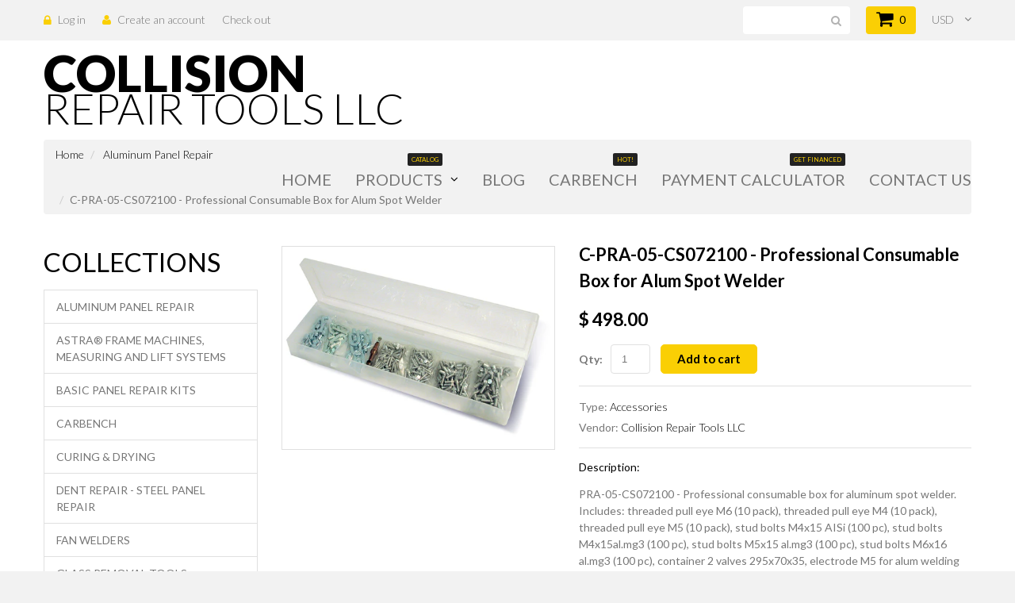

--- FILE ---
content_type: text/html; charset=utf-8
request_url: https://collisionrepairtools.com/collections/aluminum-panel-repair/products/art-cs072100-professional-consumable-box-for-alum-spot-welder
body_size: 17776
content:
<!doctype html>
<!--[if lt IE 7]><html class="no-js lt-ie9 lt-ie8 lt-ie7" lang="en"> <![endif]-->
<!--[if IE 7]><html class="no-js lt-ie9 lt-ie8" lang="en"> <![endif]-->
<!--[if IE 8]><html class="no-js lt-ie9" lang="en"> <![endif]-->
<!--[if IE 9 ]><html class="ie9 no-js"> <![endif]-->
<!--[if (gt IE 9)|!(IE)]><!--> <html class="no-js"> <!--<![endif]-->  
<head>
    <meta name="google-site-verification" content="3iIttaFm4vyH_28v3A07ZU7i7t7gOVUPoWBQ2n6lAug" />
	<meta charset="utf-8">
	<meta http-equiv="X-UA-Compatible" content="IE=edge,chrome=1">
	
	<meta name="description" content="PRA-05-CS072100 - Professional consumable box for aluminum spot welder. Includes: threaded pull eye M6 (10 pack), threaded pull eye M4 (10 pack), threaded pull eye M5 (10 pack), stud bolts M4x15 AISi (100 pc), stud bolts M4x15al.mg3 (100 pc), stud bolts M5x15 al.mg3 (100 pc), stud bolts M6x16 al.mg3 (100 pc), container" />
	
	<meta name="viewport" content="width=device-width, initial-scale=1, maximum-scale=1" />

	
	<title>C-PRA-05-CS072100 - Professional Consumable Box for Alum Spot Welder | Collision Repair Tools LLC</title>
	

	<link rel="canonical" href="https://collisionrepairtools.com/products/art-cs072100-professional-consumable-box-for-alum-spot-welder" />
	<link href="//collisionrepairtools.com/cdn/shop/t/12/assets/favicon.ico?v=64482981545175499521480850866" rel="shortcut icon" type="image/x-icon" />
	<script>window.performance && window.performance.mark && window.performance.mark('shopify.content_for_header.start');</script><meta id="shopify-digital-wallet" name="shopify-digital-wallet" content="/3875593/digital_wallets/dialog">
<meta name="shopify-checkout-api-token" content="f1bc6d5a21827cb09f89af6b0235ba1d">
<meta id="in-context-paypal-metadata" data-shop-id="3875593" data-venmo-supported="false" data-environment="production" data-locale="en_US" data-paypal-v4="true" data-currency="USD">
<link rel="alternate" type="application/json+oembed" href="https://collisionrepairtools.com/products/art-cs072100-professional-consumable-box-for-alum-spot-welder.oembed">
<script async="async" src="/checkouts/internal/preloads.js?locale=en-US"></script>
<link rel="preconnect" href="https://shop.app" crossorigin="anonymous">
<script async="async" src="https://shop.app/checkouts/internal/preloads.js?locale=en-US&shop_id=3875593" crossorigin="anonymous"></script>
<script id="shopify-features" type="application/json">{"accessToken":"f1bc6d5a21827cb09f89af6b0235ba1d","betas":["rich-media-storefront-analytics"],"domain":"collisionrepairtools.com","predictiveSearch":true,"shopId":3875593,"locale":"en"}</script>
<script>var Shopify = Shopify || {};
Shopify.shop = "ecorepairsystems.myshopify.com";
Shopify.locale = "en";
Shopify.currency = {"active":"USD","rate":"1.0"};
Shopify.country = "US";
Shopify.theme = {"name":"theme127","id":129301185,"schema_name":null,"schema_version":null,"theme_store_id":null,"role":"main"};
Shopify.theme.handle = "null";
Shopify.theme.style = {"id":null,"handle":null};
Shopify.cdnHost = "collisionrepairtools.com/cdn";
Shopify.routes = Shopify.routes || {};
Shopify.routes.root = "/";</script>
<script type="module">!function(o){(o.Shopify=o.Shopify||{}).modules=!0}(window);</script>
<script>!function(o){function n(){var o=[];function n(){o.push(Array.prototype.slice.apply(arguments))}return n.q=o,n}var t=o.Shopify=o.Shopify||{};t.loadFeatures=n(),t.autoloadFeatures=n()}(window);</script>
<script>
  window.ShopifyPay = window.ShopifyPay || {};
  window.ShopifyPay.apiHost = "shop.app\/pay";
  window.ShopifyPay.redirectState = null;
</script>
<script id="shop-js-analytics" type="application/json">{"pageType":"product"}</script>
<script defer="defer" async type="module" src="//collisionrepairtools.com/cdn/shopifycloud/shop-js/modules/v2/client.init-shop-cart-sync_C5BV16lS.en.esm.js"></script>
<script defer="defer" async type="module" src="//collisionrepairtools.com/cdn/shopifycloud/shop-js/modules/v2/chunk.common_CygWptCX.esm.js"></script>
<script type="module">
  await import("//collisionrepairtools.com/cdn/shopifycloud/shop-js/modules/v2/client.init-shop-cart-sync_C5BV16lS.en.esm.js");
await import("//collisionrepairtools.com/cdn/shopifycloud/shop-js/modules/v2/chunk.common_CygWptCX.esm.js");

  window.Shopify.SignInWithShop?.initShopCartSync?.({"fedCMEnabled":true,"windoidEnabled":true});

</script>
<script>
  window.Shopify = window.Shopify || {};
  if (!window.Shopify.featureAssets) window.Shopify.featureAssets = {};
  window.Shopify.featureAssets['shop-js'] = {"shop-cart-sync":["modules/v2/client.shop-cart-sync_ZFArdW7E.en.esm.js","modules/v2/chunk.common_CygWptCX.esm.js"],"init-fed-cm":["modules/v2/client.init-fed-cm_CmiC4vf6.en.esm.js","modules/v2/chunk.common_CygWptCX.esm.js"],"shop-button":["modules/v2/client.shop-button_tlx5R9nI.en.esm.js","modules/v2/chunk.common_CygWptCX.esm.js"],"shop-cash-offers":["modules/v2/client.shop-cash-offers_DOA2yAJr.en.esm.js","modules/v2/chunk.common_CygWptCX.esm.js","modules/v2/chunk.modal_D71HUcav.esm.js"],"init-windoid":["modules/v2/client.init-windoid_sURxWdc1.en.esm.js","modules/v2/chunk.common_CygWptCX.esm.js"],"shop-toast-manager":["modules/v2/client.shop-toast-manager_ClPi3nE9.en.esm.js","modules/v2/chunk.common_CygWptCX.esm.js"],"init-shop-email-lookup-coordinator":["modules/v2/client.init-shop-email-lookup-coordinator_B8hsDcYM.en.esm.js","modules/v2/chunk.common_CygWptCX.esm.js"],"init-shop-cart-sync":["modules/v2/client.init-shop-cart-sync_C5BV16lS.en.esm.js","modules/v2/chunk.common_CygWptCX.esm.js"],"avatar":["modules/v2/client.avatar_BTnouDA3.en.esm.js"],"pay-button":["modules/v2/client.pay-button_FdsNuTd3.en.esm.js","modules/v2/chunk.common_CygWptCX.esm.js"],"init-customer-accounts":["modules/v2/client.init-customer-accounts_DxDtT_ad.en.esm.js","modules/v2/client.shop-login-button_C5VAVYt1.en.esm.js","modules/v2/chunk.common_CygWptCX.esm.js","modules/v2/chunk.modal_D71HUcav.esm.js"],"init-shop-for-new-customer-accounts":["modules/v2/client.init-shop-for-new-customer-accounts_ChsxoAhi.en.esm.js","modules/v2/client.shop-login-button_C5VAVYt1.en.esm.js","modules/v2/chunk.common_CygWptCX.esm.js","modules/v2/chunk.modal_D71HUcav.esm.js"],"shop-login-button":["modules/v2/client.shop-login-button_C5VAVYt1.en.esm.js","modules/v2/chunk.common_CygWptCX.esm.js","modules/v2/chunk.modal_D71HUcav.esm.js"],"init-customer-accounts-sign-up":["modules/v2/client.init-customer-accounts-sign-up_CPSyQ0Tj.en.esm.js","modules/v2/client.shop-login-button_C5VAVYt1.en.esm.js","modules/v2/chunk.common_CygWptCX.esm.js","modules/v2/chunk.modal_D71HUcav.esm.js"],"shop-follow-button":["modules/v2/client.shop-follow-button_Cva4Ekp9.en.esm.js","modules/v2/chunk.common_CygWptCX.esm.js","modules/v2/chunk.modal_D71HUcav.esm.js"],"checkout-modal":["modules/v2/client.checkout-modal_BPM8l0SH.en.esm.js","modules/v2/chunk.common_CygWptCX.esm.js","modules/v2/chunk.modal_D71HUcav.esm.js"],"lead-capture":["modules/v2/client.lead-capture_Bi8yE_yS.en.esm.js","modules/v2/chunk.common_CygWptCX.esm.js","modules/v2/chunk.modal_D71HUcav.esm.js"],"shop-login":["modules/v2/client.shop-login_D6lNrXab.en.esm.js","modules/v2/chunk.common_CygWptCX.esm.js","modules/v2/chunk.modal_D71HUcav.esm.js"],"payment-terms":["modules/v2/client.payment-terms_CZxnsJam.en.esm.js","modules/v2/chunk.common_CygWptCX.esm.js","modules/v2/chunk.modal_D71HUcav.esm.js"]};
</script>
<script>(function() {
  var isLoaded = false;
  function asyncLoad() {
    if (isLoaded) return;
    isLoaded = true;
    var urls = ["https:\/\/voyager.smar7apps.com\/dist\/js\/storefront\/app.js?shop=ecorepairsystems.myshopify.com","https:\/\/popup.lifterapps.com\/js\/modal.js?shop=ecorepairsystems.myshopify.com","https:\/\/chimpstatic.com\/mcjs-connected\/js\/users\/550b825d88dd31408ab397b68\/75fa872185a6fa07b7b405332.js?shop=ecorepairsystems.myshopify.com","\/\/beacon.riskified.com\/?shop=ecorepairsystems.myshopify.com","https:\/\/cdn.hextom.com\/js\/quickannouncementbar.js?shop=ecorepairsystems.myshopify.com"];
    for (var i = 0; i < urls.length; i++) {
      var s = document.createElement('script');
      s.type = 'text/javascript';
      s.async = true;
      s.src = urls[i];
      var x = document.getElementsByTagName('script')[0];
      x.parentNode.insertBefore(s, x);
    }
  };
  if(window.attachEvent) {
    window.attachEvent('onload', asyncLoad);
  } else {
    window.addEventListener('load', asyncLoad, false);
  }
})();</script>
<script id="__st">var __st={"a":3875593,"offset":-28800,"reqid":"1b40c054-166a-465b-aa95-8bd058bb1e5c-1768796880","pageurl":"collisionrepairtools.com\/collections\/aluminum-panel-repair\/products\/art-cs072100-professional-consumable-box-for-alum-spot-welder","u":"aae7d0049559","p":"product","rtyp":"product","rid":8283563265};</script>
<script>window.ShopifyPaypalV4VisibilityTracking = true;</script>
<script id="captcha-bootstrap">!function(){'use strict';const t='contact',e='account',n='new_comment',o=[[t,t],['blogs',n],['comments',n],[t,'customer']],c=[[e,'customer_login'],[e,'guest_login'],[e,'recover_customer_password'],[e,'create_customer']],r=t=>t.map((([t,e])=>`form[action*='/${t}']:not([data-nocaptcha='true']) input[name='form_type'][value='${e}']`)).join(','),a=t=>()=>t?[...document.querySelectorAll(t)].map((t=>t.form)):[];function s(){const t=[...o],e=r(t);return a(e)}const i='password',u='form_key',d=['recaptcha-v3-token','g-recaptcha-response','h-captcha-response',i],f=()=>{try{return window.sessionStorage}catch{return}},m='__shopify_v',_=t=>t.elements[u];function p(t,e,n=!1){try{const o=window.sessionStorage,c=JSON.parse(o.getItem(e)),{data:r}=function(t){const{data:e,action:n}=t;return t[m]||n?{data:e,action:n}:{data:t,action:n}}(c);for(const[e,n]of Object.entries(r))t.elements[e]&&(t.elements[e].value=n);n&&o.removeItem(e)}catch(o){console.error('form repopulation failed',{error:o})}}const l='form_type',E='cptcha';function T(t){t.dataset[E]=!0}const w=window,h=w.document,L='Shopify',v='ce_forms',y='captcha';let A=!1;((t,e)=>{const n=(g='f06e6c50-85a8-45c8-87d0-21a2b65856fe',I='https://cdn.shopify.com/shopifycloud/storefront-forms-hcaptcha/ce_storefront_forms_captcha_hcaptcha.v1.5.2.iife.js',D={infoText:'Protected by hCaptcha',privacyText:'Privacy',termsText:'Terms'},(t,e,n)=>{const o=w[L][v],c=o.bindForm;if(c)return c(t,g,e,D).then(n);var r;o.q.push([[t,g,e,D],n]),r=I,A||(h.body.append(Object.assign(h.createElement('script'),{id:'captcha-provider',async:!0,src:r})),A=!0)});var g,I,D;w[L]=w[L]||{},w[L][v]=w[L][v]||{},w[L][v].q=[],w[L][y]=w[L][y]||{},w[L][y].protect=function(t,e){n(t,void 0,e),T(t)},Object.freeze(w[L][y]),function(t,e,n,w,h,L){const[v,y,A,g]=function(t,e,n){const i=e?o:[],u=t?c:[],d=[...i,...u],f=r(d),m=r(i),_=r(d.filter((([t,e])=>n.includes(e))));return[a(f),a(m),a(_),s()]}(w,h,L),I=t=>{const e=t.target;return e instanceof HTMLFormElement?e:e&&e.form},D=t=>v().includes(t);t.addEventListener('submit',(t=>{const e=I(t);if(!e)return;const n=D(e)&&!e.dataset.hcaptchaBound&&!e.dataset.recaptchaBound,o=_(e),c=g().includes(e)&&(!o||!o.value);(n||c)&&t.preventDefault(),c&&!n&&(function(t){try{if(!f())return;!function(t){const e=f();if(!e)return;const n=_(t);if(!n)return;const o=n.value;o&&e.removeItem(o)}(t);const e=Array.from(Array(32),(()=>Math.random().toString(36)[2])).join('');!function(t,e){_(t)||t.append(Object.assign(document.createElement('input'),{type:'hidden',name:u})),t.elements[u].value=e}(t,e),function(t,e){const n=f();if(!n)return;const o=[...t.querySelectorAll(`input[type='${i}']`)].map((({name:t})=>t)),c=[...d,...o],r={};for(const[a,s]of new FormData(t).entries())c.includes(a)||(r[a]=s);n.setItem(e,JSON.stringify({[m]:1,action:t.action,data:r}))}(t,e)}catch(e){console.error('failed to persist form',e)}}(e),e.submit())}));const S=(t,e)=>{t&&!t.dataset[E]&&(n(t,e.some((e=>e===t))),T(t))};for(const o of['focusin','change'])t.addEventListener(o,(t=>{const e=I(t);D(e)&&S(e,y())}));const B=e.get('form_key'),M=e.get(l),P=B&&M;t.addEventListener('DOMContentLoaded',(()=>{const t=y();if(P)for(const e of t)e.elements[l].value===M&&p(e,B);[...new Set([...A(),...v().filter((t=>'true'===t.dataset.shopifyCaptcha))])].forEach((e=>S(e,t)))}))}(h,new URLSearchParams(w.location.search),n,t,e,['guest_login'])})(!0,!0)}();</script>
<script integrity="sha256-4kQ18oKyAcykRKYeNunJcIwy7WH5gtpwJnB7kiuLZ1E=" data-source-attribution="shopify.loadfeatures" defer="defer" src="//collisionrepairtools.com/cdn/shopifycloud/storefront/assets/storefront/load_feature-a0a9edcb.js" crossorigin="anonymous"></script>
<script crossorigin="anonymous" defer="defer" src="//collisionrepairtools.com/cdn/shopifycloud/storefront/assets/shopify_pay/storefront-65b4c6d7.js?v=20250812"></script>
<script data-source-attribution="shopify.dynamic_checkout.dynamic.init">var Shopify=Shopify||{};Shopify.PaymentButton=Shopify.PaymentButton||{isStorefrontPortableWallets:!0,init:function(){window.Shopify.PaymentButton.init=function(){};var t=document.createElement("script");t.src="https://collisionrepairtools.com/cdn/shopifycloud/portable-wallets/latest/portable-wallets.en.js",t.type="module",document.head.appendChild(t)}};
</script>
<script data-source-attribution="shopify.dynamic_checkout.buyer_consent">
  function portableWalletsHideBuyerConsent(e){var t=document.getElementById("shopify-buyer-consent"),n=document.getElementById("shopify-subscription-policy-button");t&&n&&(t.classList.add("hidden"),t.setAttribute("aria-hidden","true"),n.removeEventListener("click",e))}function portableWalletsShowBuyerConsent(e){var t=document.getElementById("shopify-buyer-consent"),n=document.getElementById("shopify-subscription-policy-button");t&&n&&(t.classList.remove("hidden"),t.removeAttribute("aria-hidden"),n.addEventListener("click",e))}window.Shopify?.PaymentButton&&(window.Shopify.PaymentButton.hideBuyerConsent=portableWalletsHideBuyerConsent,window.Shopify.PaymentButton.showBuyerConsent=portableWalletsShowBuyerConsent);
</script>
<script data-source-attribution="shopify.dynamic_checkout.cart.bootstrap">document.addEventListener("DOMContentLoaded",(function(){function t(){return document.querySelector("shopify-accelerated-checkout-cart, shopify-accelerated-checkout")}if(t())Shopify.PaymentButton.init();else{new MutationObserver((function(e,n){t()&&(Shopify.PaymentButton.init(),n.disconnect())})).observe(document.body,{childList:!0,subtree:!0})}}));
</script>
<link id="shopify-accelerated-checkout-styles" rel="stylesheet" media="screen" href="https://collisionrepairtools.com/cdn/shopifycloud/portable-wallets/latest/accelerated-checkout-backwards-compat.css" crossorigin="anonymous">
<style id="shopify-accelerated-checkout-cart">
        #shopify-buyer-consent {
  margin-top: 1em;
  display: inline-block;
  width: 100%;
}

#shopify-buyer-consent.hidden {
  display: none;
}

#shopify-subscription-policy-button {
  background: none;
  border: none;
  padding: 0;
  text-decoration: underline;
  font-size: inherit;
  cursor: pointer;
}

#shopify-subscription-policy-button::before {
  box-shadow: none;
}

      </style>

<script>window.performance && window.performance.mark && window.performance.mark('shopify.content_for_header.end');</script>

	<link href='//fonts.googleapis.com/css?family=Lato:400,100,300,700,900' rel='stylesheet' type='text/css'>
	<link href='//fonts.googleapis.com/css?family=Lato:400,100,300,700,900' rel='stylesheet' type='text/css'>

	<!--[if lt IE 9]>
	<script src="//html5shiv.googlecode.com/svn/trunk/html5.js" type="text/javascript"></script>
	<link href="//collisionrepairtools.com/cdn/shop/t/12/assets/ie8.css?v=121656220009915044841480850875" rel="stylesheet" type="text/css" media="all" />
	<![endif]-->

	<!--[if IE 9]>
	<link href="//collisionrepairtools.com/cdn/shop/t/12/assets/ie9.css?v=95181336922849137841480850875" rel="stylesheet" type="text/css" media="all" />
	<![endif]-->

	

	<link href="//collisionrepairtools.com/cdn/shop/t/12/assets/bootstrap.css?v=93443309357166290721480850867" rel="stylesheet" type="text/css" media="all" /> 
	<link href="//collisionrepairtools.com/cdn/shop/t/12/assets/assets.css?v=65624795132600451621674755280" rel="stylesheet" type="text/css" media="all" /> 
	<link href="//collisionrepairtools.com/cdn/shop/t/12/assets/style.css?v=12638516368999331111674755280" rel="stylesheet" type="text/css" media="all" />
	<link href="//collisionrepairtools.com/cdn/shop/t/12/assets/responsive.css?v=180672959088522484881480850875" rel="stylesheet" type="text/css" media="all" />
	<link href="//collisionrepairtools.com/cdn/shop/t/12/assets/font-awesome.css?v=182284193212178006951674755280" rel="stylesheet" type="text/css" media="all" />
	<script src="//ajax.googleapis.com/ajax/libs/jquery/1.8.3/jquery.min.js" type="text/javascript"></script>
	<script src="//collisionrepairtools.com/cdn/shop/t/12/assets/jquery-migrate-1.2.1.min.js?v=122074188791053731101480850865" type="text/javascript"></script>
	<script src="//collisionrepairtools.com/cdn/shop/t/12/assets/api.jquery.js?v=117108174632146741091480850866" type="text/javascript"></script>

	<script type="text/javascript">
function preloadImages() {
    for(var i = 0; i<arguments.length; i++)
    $("<img />").attr("src", arguments[i]);
}

preloadImages("//collisionrepairtools.com/cdn/shop/t/12/assets/bx_loader.gif?v=48914817761367347031480850872");

(function($) {
    $(document).ready(function(){
        $('.page_preloader').delay(600).fadeOut('fast');
    });
})(jQuery);
</script>

	<script src="//collisionrepairtools.com/cdn/shopifycloud/storefront/assets/themes_support/option_selection-b017cd28.js" type="text/javascript"></script>
	<script src="//collisionrepairtools.com/cdn/shop/t/12/assets/device.min.js?v=20033820701748145551480850869" type="text/javascript"></script>
	
	<script src="//collisionrepairtools.com/cdn/shop/t/12/assets/jquery.easing.1.3.js?v=172541285191835633401480850870" type="text/javascript"></script>
	<script src="//collisionrepairtools.com/cdn/shop/t/12/assets/ajaxify-shop.js?v=20789150786175128781480850870" type="text/javascript"></script>
	<script src="//collisionrepairtools.com/cdn/shop/t/12/assets/hoverIntent.js?v=84919160550285729141480850869" type="text/javascript"></script>
	<script src="//collisionrepairtools.com/cdn/shop/t/12/assets/superfish.js?v=19899534622193427161480850866" type="text/javascript"></script>
	<script src="//collisionrepairtools.com/cdn/shop/t/12/assets/sftouchscreen.js?v=112366920105338648641480850873" type="text/javascript"></script>
	<script src="//collisionrepairtools.com/cdn/shop/t/12/assets/tm-stick-up.js?v=87186045943135743121480850865" type="text/javascript"></script>
	<script src="//collisionrepairtools.com/cdn/shop/t/12/assets/jquery.formstyler.min.js?v=119969406896580649871480850865" type="text/javascript"></script>
	<script src="//collisionrepairtools.com/cdn/shop/t/12/assets/wow.min.js?v=161587554273057985651480850869" type="text/javascript"></script>
	
			<script src="//collisionrepairtools.com/cdn/shop/t/12/assets/jquery.elevatezoom.js?v=182272307893014503351480850866" type="text/javascript"></script>
			<script src="//collisionrepairtools.com/cdn/shop/t/12/assets/jquery.bxslider.min.js?v=166052905847431135531480850872" type="text/javascript"></script>
			<script src="//collisionrepairtools.com/cdn/shop/t/12/assets/jquery.fancybox-1.3.4.js?v=125143693176301726951480850868" type="text/javascript"></script>
	

<meta property="og:image" content="https://cdn.shopify.com/s/files/1/0387/5593/products/CS072100.jpg?v=1476926170" />
<meta property="og:image:secure_url" content="https://cdn.shopify.com/s/files/1/0387/5593/products/CS072100.jpg?v=1476926170" />
<meta property="og:image:width" content="1702" />
<meta property="og:image:height" content="1267" />
<link href="https://monorail-edge.shopifysvc.com" rel="dns-prefetch">
<script>(function(){if ("sendBeacon" in navigator && "performance" in window) {try {var session_token_from_headers = performance.getEntriesByType('navigation')[0].serverTiming.find(x => x.name == '_s').description;} catch {var session_token_from_headers = undefined;}var session_cookie_matches = document.cookie.match(/_shopify_s=([^;]*)/);var session_token_from_cookie = session_cookie_matches && session_cookie_matches.length === 2 ? session_cookie_matches[1] : "";var session_token = session_token_from_headers || session_token_from_cookie || "";function handle_abandonment_event(e) {var entries = performance.getEntries().filter(function(entry) {return /monorail-edge.shopifysvc.com/.test(entry.name);});if (!window.abandonment_tracked && entries.length === 0) {window.abandonment_tracked = true;var currentMs = Date.now();var navigation_start = performance.timing.navigationStart;var payload = {shop_id: 3875593,url: window.location.href,navigation_start,duration: currentMs - navigation_start,session_token,page_type: "product"};window.navigator.sendBeacon("https://monorail-edge.shopifysvc.com/v1/produce", JSON.stringify({schema_id: "online_store_buyer_site_abandonment/1.1",payload: payload,metadata: {event_created_at_ms: currentMs,event_sent_at_ms: currentMs}}));}}window.addEventListener('pagehide', handle_abandonment_event);}}());</script>
<script id="web-pixels-manager-setup">(function e(e,d,r,n,o){if(void 0===o&&(o={}),!Boolean(null===(a=null===(i=window.Shopify)||void 0===i?void 0:i.analytics)||void 0===a?void 0:a.replayQueue)){var i,a;window.Shopify=window.Shopify||{};var t=window.Shopify;t.analytics=t.analytics||{};var s=t.analytics;s.replayQueue=[],s.publish=function(e,d,r){return s.replayQueue.push([e,d,r]),!0};try{self.performance.mark("wpm:start")}catch(e){}var l=function(){var e={modern:/Edge?\/(1{2}[4-9]|1[2-9]\d|[2-9]\d{2}|\d{4,})\.\d+(\.\d+|)|Firefox\/(1{2}[4-9]|1[2-9]\d|[2-9]\d{2}|\d{4,})\.\d+(\.\d+|)|Chrom(ium|e)\/(9{2}|\d{3,})\.\d+(\.\d+|)|(Maci|X1{2}).+ Version\/(15\.\d+|(1[6-9]|[2-9]\d|\d{3,})\.\d+)([,.]\d+|)( \(\w+\)|)( Mobile\/\w+|) Safari\/|Chrome.+OPR\/(9{2}|\d{3,})\.\d+\.\d+|(CPU[ +]OS|iPhone[ +]OS|CPU[ +]iPhone|CPU IPhone OS|CPU iPad OS)[ +]+(15[._]\d+|(1[6-9]|[2-9]\d|\d{3,})[._]\d+)([._]\d+|)|Android:?[ /-](13[3-9]|1[4-9]\d|[2-9]\d{2}|\d{4,})(\.\d+|)(\.\d+|)|Android.+Firefox\/(13[5-9]|1[4-9]\d|[2-9]\d{2}|\d{4,})\.\d+(\.\d+|)|Android.+Chrom(ium|e)\/(13[3-9]|1[4-9]\d|[2-9]\d{2}|\d{4,})\.\d+(\.\d+|)|SamsungBrowser\/([2-9]\d|\d{3,})\.\d+/,legacy:/Edge?\/(1[6-9]|[2-9]\d|\d{3,})\.\d+(\.\d+|)|Firefox\/(5[4-9]|[6-9]\d|\d{3,})\.\d+(\.\d+|)|Chrom(ium|e)\/(5[1-9]|[6-9]\d|\d{3,})\.\d+(\.\d+|)([\d.]+$|.*Safari\/(?![\d.]+ Edge\/[\d.]+$))|(Maci|X1{2}).+ Version\/(10\.\d+|(1[1-9]|[2-9]\d|\d{3,})\.\d+)([,.]\d+|)( \(\w+\)|)( Mobile\/\w+|) Safari\/|Chrome.+OPR\/(3[89]|[4-9]\d|\d{3,})\.\d+\.\d+|(CPU[ +]OS|iPhone[ +]OS|CPU[ +]iPhone|CPU IPhone OS|CPU iPad OS)[ +]+(10[._]\d+|(1[1-9]|[2-9]\d|\d{3,})[._]\d+)([._]\d+|)|Android:?[ /-](13[3-9]|1[4-9]\d|[2-9]\d{2}|\d{4,})(\.\d+|)(\.\d+|)|Mobile Safari.+OPR\/([89]\d|\d{3,})\.\d+\.\d+|Android.+Firefox\/(13[5-9]|1[4-9]\d|[2-9]\d{2}|\d{4,})\.\d+(\.\d+|)|Android.+Chrom(ium|e)\/(13[3-9]|1[4-9]\d|[2-9]\d{2}|\d{4,})\.\d+(\.\d+|)|Android.+(UC? ?Browser|UCWEB|U3)[ /]?(15\.([5-9]|\d{2,})|(1[6-9]|[2-9]\d|\d{3,})\.\d+)\.\d+|SamsungBrowser\/(5\.\d+|([6-9]|\d{2,})\.\d+)|Android.+MQ{2}Browser\/(14(\.(9|\d{2,})|)|(1[5-9]|[2-9]\d|\d{3,})(\.\d+|))(\.\d+|)|K[Aa][Ii]OS\/(3\.\d+|([4-9]|\d{2,})\.\d+)(\.\d+|)/},d=e.modern,r=e.legacy,n=navigator.userAgent;return n.match(d)?"modern":n.match(r)?"legacy":"unknown"}(),u="modern"===l?"modern":"legacy",c=(null!=n?n:{modern:"",legacy:""})[u],f=function(e){return[e.baseUrl,"/wpm","/b",e.hashVersion,"modern"===e.buildTarget?"m":"l",".js"].join("")}({baseUrl:d,hashVersion:r,buildTarget:u}),m=function(e){var d=e.version,r=e.bundleTarget,n=e.surface,o=e.pageUrl,i=e.monorailEndpoint;return{emit:function(e){var a=e.status,t=e.errorMsg,s=(new Date).getTime(),l=JSON.stringify({metadata:{event_sent_at_ms:s},events:[{schema_id:"web_pixels_manager_load/3.1",payload:{version:d,bundle_target:r,page_url:o,status:a,surface:n,error_msg:t},metadata:{event_created_at_ms:s}}]});if(!i)return console&&console.warn&&console.warn("[Web Pixels Manager] No Monorail endpoint provided, skipping logging."),!1;try{return self.navigator.sendBeacon.bind(self.navigator)(i,l)}catch(e){}var u=new XMLHttpRequest;try{return u.open("POST",i,!0),u.setRequestHeader("Content-Type","text/plain"),u.send(l),!0}catch(e){return console&&console.warn&&console.warn("[Web Pixels Manager] Got an unhandled error while logging to Monorail."),!1}}}}({version:r,bundleTarget:l,surface:e.surface,pageUrl:self.location.href,monorailEndpoint:e.monorailEndpoint});try{o.browserTarget=l,function(e){var d=e.src,r=e.async,n=void 0===r||r,o=e.onload,i=e.onerror,a=e.sri,t=e.scriptDataAttributes,s=void 0===t?{}:t,l=document.createElement("script"),u=document.querySelector("head"),c=document.querySelector("body");if(l.async=n,l.src=d,a&&(l.integrity=a,l.crossOrigin="anonymous"),s)for(var f in s)if(Object.prototype.hasOwnProperty.call(s,f))try{l.dataset[f]=s[f]}catch(e){}if(o&&l.addEventListener("load",o),i&&l.addEventListener("error",i),u)u.appendChild(l);else{if(!c)throw new Error("Did not find a head or body element to append the script");c.appendChild(l)}}({src:f,async:!0,onload:function(){if(!function(){var e,d;return Boolean(null===(d=null===(e=window.Shopify)||void 0===e?void 0:e.analytics)||void 0===d?void 0:d.initialized)}()){var d=window.webPixelsManager.init(e)||void 0;if(d){var r=window.Shopify.analytics;r.replayQueue.forEach((function(e){var r=e[0],n=e[1],o=e[2];d.publishCustomEvent(r,n,o)})),r.replayQueue=[],r.publish=d.publishCustomEvent,r.visitor=d.visitor,r.initialized=!0}}},onerror:function(){return m.emit({status:"failed",errorMsg:"".concat(f," has failed to load")})},sri:function(e){var d=/^sha384-[A-Za-z0-9+/=]+$/;return"string"==typeof e&&d.test(e)}(c)?c:"",scriptDataAttributes:o}),m.emit({status:"loading"})}catch(e){m.emit({status:"failed",errorMsg:(null==e?void 0:e.message)||"Unknown error"})}}})({shopId: 3875593,storefrontBaseUrl: "https://collisionrepairtools.com",extensionsBaseUrl: "https://extensions.shopifycdn.com/cdn/shopifycloud/web-pixels-manager",monorailEndpoint: "https://monorail-edge.shopifysvc.com/unstable/produce_batch",surface: "storefront-renderer",enabledBetaFlags: ["2dca8a86"],webPixelsConfigList: [{"id":"shopify-app-pixel","configuration":"{}","eventPayloadVersion":"v1","runtimeContext":"STRICT","scriptVersion":"0450","apiClientId":"shopify-pixel","type":"APP","privacyPurposes":["ANALYTICS","MARKETING"]},{"id":"shopify-custom-pixel","eventPayloadVersion":"v1","runtimeContext":"LAX","scriptVersion":"0450","apiClientId":"shopify-pixel","type":"CUSTOM","privacyPurposes":["ANALYTICS","MARKETING"]}],isMerchantRequest: false,initData: {"shop":{"name":"Collision Repair Tools LLC","paymentSettings":{"currencyCode":"USD"},"myshopifyDomain":"ecorepairsystems.myshopify.com","countryCode":"US","storefrontUrl":"https:\/\/collisionrepairtools.com"},"customer":null,"cart":null,"checkout":null,"productVariants":[{"price":{"amount":498.0,"currencyCode":"USD"},"product":{"title":"C-PRA-05-CS072100 - Professional Consumable Box for Alum Spot Welder","vendor":"Collision Repair Tools LLC","id":"8283563265","untranslatedTitle":"C-PRA-05-CS072100 - Professional Consumable Box for Alum Spot Welder","url":"\/products\/art-cs072100-professional-consumable-box-for-alum-spot-welder","type":"Accessories"},"id":"27753184449","image":{"src":"\/\/collisionrepairtools.com\/cdn\/shop\/products\/CS072100.jpg?v=1476926170"},"sku":"","title":"Default Title","untranslatedTitle":"Default Title"}],"purchasingCompany":null},},"https://collisionrepairtools.com/cdn","fcfee988w5aeb613cpc8e4bc33m6693e112",{"modern":"","legacy":""},{"shopId":"3875593","storefrontBaseUrl":"https:\/\/collisionrepairtools.com","extensionBaseUrl":"https:\/\/extensions.shopifycdn.com\/cdn\/shopifycloud\/web-pixels-manager","surface":"storefront-renderer","enabledBetaFlags":"[\"2dca8a86\"]","isMerchantRequest":"false","hashVersion":"fcfee988w5aeb613cpc8e4bc33m6693e112","publish":"custom","events":"[[\"page_viewed\",{}],[\"product_viewed\",{\"productVariant\":{\"price\":{\"amount\":498.0,\"currencyCode\":\"USD\"},\"product\":{\"title\":\"C-PRA-05-CS072100 - Professional Consumable Box for Alum Spot Welder\",\"vendor\":\"Collision Repair Tools LLC\",\"id\":\"8283563265\",\"untranslatedTitle\":\"C-PRA-05-CS072100 - Professional Consumable Box for Alum Spot Welder\",\"url\":\"\/products\/art-cs072100-professional-consumable-box-for-alum-spot-welder\",\"type\":\"Accessories\"},\"id\":\"27753184449\",\"image\":{\"src\":\"\/\/collisionrepairtools.com\/cdn\/shop\/products\/CS072100.jpg?v=1476926170\"},\"sku\":\"\",\"title\":\"Default Title\",\"untranslatedTitle\":\"Default Title\"}}]]"});</script><script>
  window.ShopifyAnalytics = window.ShopifyAnalytics || {};
  window.ShopifyAnalytics.meta = window.ShopifyAnalytics.meta || {};
  window.ShopifyAnalytics.meta.currency = 'USD';
  var meta = {"product":{"id":8283563265,"gid":"gid:\/\/shopify\/Product\/8283563265","vendor":"Collision Repair Tools LLC","type":"Accessories","handle":"art-cs072100-professional-consumable-box-for-alum-spot-welder","variants":[{"id":27753184449,"price":49800,"name":"C-PRA-05-CS072100 - Professional Consumable Box for Alum Spot Welder","public_title":null,"sku":""}],"remote":false},"page":{"pageType":"product","resourceType":"product","resourceId":8283563265,"requestId":"1b40c054-166a-465b-aa95-8bd058bb1e5c-1768796880"}};
  for (var attr in meta) {
    window.ShopifyAnalytics.meta[attr] = meta[attr];
  }
</script>
<script class="analytics">
  (function () {
    var customDocumentWrite = function(content) {
      var jquery = null;

      if (window.jQuery) {
        jquery = window.jQuery;
      } else if (window.Checkout && window.Checkout.$) {
        jquery = window.Checkout.$;
      }

      if (jquery) {
        jquery('body').append(content);
      }
    };

    var hasLoggedConversion = function(token) {
      if (token) {
        return document.cookie.indexOf('loggedConversion=' + token) !== -1;
      }
      return false;
    }

    var setCookieIfConversion = function(token) {
      if (token) {
        var twoMonthsFromNow = new Date(Date.now());
        twoMonthsFromNow.setMonth(twoMonthsFromNow.getMonth() + 2);

        document.cookie = 'loggedConversion=' + token + '; expires=' + twoMonthsFromNow;
      }
    }

    var trekkie = window.ShopifyAnalytics.lib = window.trekkie = window.trekkie || [];
    if (trekkie.integrations) {
      return;
    }
    trekkie.methods = [
      'identify',
      'page',
      'ready',
      'track',
      'trackForm',
      'trackLink'
    ];
    trekkie.factory = function(method) {
      return function() {
        var args = Array.prototype.slice.call(arguments);
        args.unshift(method);
        trekkie.push(args);
        return trekkie;
      };
    };
    for (var i = 0; i < trekkie.methods.length; i++) {
      var key = trekkie.methods[i];
      trekkie[key] = trekkie.factory(key);
    }
    trekkie.load = function(config) {
      trekkie.config = config || {};
      trekkie.config.initialDocumentCookie = document.cookie;
      var first = document.getElementsByTagName('script')[0];
      var script = document.createElement('script');
      script.type = 'text/javascript';
      script.onerror = function(e) {
        var scriptFallback = document.createElement('script');
        scriptFallback.type = 'text/javascript';
        scriptFallback.onerror = function(error) {
                var Monorail = {
      produce: function produce(monorailDomain, schemaId, payload) {
        var currentMs = new Date().getTime();
        var event = {
          schema_id: schemaId,
          payload: payload,
          metadata: {
            event_created_at_ms: currentMs,
            event_sent_at_ms: currentMs
          }
        };
        return Monorail.sendRequest("https://" + monorailDomain + "/v1/produce", JSON.stringify(event));
      },
      sendRequest: function sendRequest(endpointUrl, payload) {
        // Try the sendBeacon API
        if (window && window.navigator && typeof window.navigator.sendBeacon === 'function' && typeof window.Blob === 'function' && !Monorail.isIos12()) {
          var blobData = new window.Blob([payload], {
            type: 'text/plain'
          });

          if (window.navigator.sendBeacon(endpointUrl, blobData)) {
            return true;
          } // sendBeacon was not successful

        } // XHR beacon

        var xhr = new XMLHttpRequest();

        try {
          xhr.open('POST', endpointUrl);
          xhr.setRequestHeader('Content-Type', 'text/plain');
          xhr.send(payload);
        } catch (e) {
          console.log(e);
        }

        return false;
      },
      isIos12: function isIos12() {
        return window.navigator.userAgent.lastIndexOf('iPhone; CPU iPhone OS 12_') !== -1 || window.navigator.userAgent.lastIndexOf('iPad; CPU OS 12_') !== -1;
      }
    };
    Monorail.produce('monorail-edge.shopifysvc.com',
      'trekkie_storefront_load_errors/1.1',
      {shop_id: 3875593,
      theme_id: 129301185,
      app_name: "storefront",
      context_url: window.location.href,
      source_url: "//collisionrepairtools.com/cdn/s/trekkie.storefront.cd680fe47e6c39ca5d5df5f0a32d569bc48c0f27.min.js"});

        };
        scriptFallback.async = true;
        scriptFallback.src = '//collisionrepairtools.com/cdn/s/trekkie.storefront.cd680fe47e6c39ca5d5df5f0a32d569bc48c0f27.min.js';
        first.parentNode.insertBefore(scriptFallback, first);
      };
      script.async = true;
      script.src = '//collisionrepairtools.com/cdn/s/trekkie.storefront.cd680fe47e6c39ca5d5df5f0a32d569bc48c0f27.min.js';
      first.parentNode.insertBefore(script, first);
    };
    trekkie.load(
      {"Trekkie":{"appName":"storefront","development":false,"defaultAttributes":{"shopId":3875593,"isMerchantRequest":null,"themeId":129301185,"themeCityHash":"13140731388808526548","contentLanguage":"en","currency":"USD","eventMetadataId":"19e6bfdd-02dd-4f76-819a-19820d202650"},"isServerSideCookieWritingEnabled":true,"monorailRegion":"shop_domain","enabledBetaFlags":["65f19447"]},"Session Attribution":{},"S2S":{"facebookCapiEnabled":false,"source":"trekkie-storefront-renderer","apiClientId":580111}}
    );

    var loaded = false;
    trekkie.ready(function() {
      if (loaded) return;
      loaded = true;

      window.ShopifyAnalytics.lib = window.trekkie;

      var originalDocumentWrite = document.write;
      document.write = customDocumentWrite;
      try { window.ShopifyAnalytics.merchantGoogleAnalytics.call(this); } catch(error) {};
      document.write = originalDocumentWrite;

      window.ShopifyAnalytics.lib.page(null,{"pageType":"product","resourceType":"product","resourceId":8283563265,"requestId":"1b40c054-166a-465b-aa95-8bd058bb1e5c-1768796880","shopifyEmitted":true});

      var match = window.location.pathname.match(/checkouts\/(.+)\/(thank_you|post_purchase)/)
      var token = match? match[1]: undefined;
      if (!hasLoggedConversion(token)) {
        setCookieIfConversion(token);
        window.ShopifyAnalytics.lib.track("Viewed Product",{"currency":"USD","variantId":27753184449,"productId":8283563265,"productGid":"gid:\/\/shopify\/Product\/8283563265","name":"C-PRA-05-CS072100 - Professional Consumable Box for Alum Spot Welder","price":"498.00","sku":"","brand":"Collision Repair Tools LLC","variant":null,"category":"Accessories","nonInteraction":true,"remote":false},undefined,undefined,{"shopifyEmitted":true});
      window.ShopifyAnalytics.lib.track("monorail:\/\/trekkie_storefront_viewed_product\/1.1",{"currency":"USD","variantId":27753184449,"productId":8283563265,"productGid":"gid:\/\/shopify\/Product\/8283563265","name":"C-PRA-05-CS072100 - Professional Consumable Box for Alum Spot Welder","price":"498.00","sku":"","brand":"Collision Repair Tools LLC","variant":null,"category":"Accessories","nonInteraction":true,"remote":false,"referer":"https:\/\/collisionrepairtools.com\/collections\/aluminum-panel-repair\/products\/art-cs072100-professional-consumable-box-for-alum-spot-welder"});
      }
    });


        var eventsListenerScript = document.createElement('script');
        eventsListenerScript.async = true;
        eventsListenerScript.src = "//collisionrepairtools.com/cdn/shopifycloud/storefront/assets/shop_events_listener-3da45d37.js";
        document.getElementsByTagName('head')[0].appendChild(eventsListenerScript);

})();</script>
<script
  defer
  src="https://collisionrepairtools.com/cdn/shopifycloud/perf-kit/shopify-perf-kit-3.0.4.min.js"
  data-application="storefront-renderer"
  data-shop-id="3875593"
  data-render-region="gcp-us-central1"
  data-page-type="product"
  data-theme-instance-id="129301185"
  data-theme-name=""
  data-theme-version=""
  data-monorail-region="shop_domain"
  data-resource-timing-sampling-rate="10"
  data-shs="true"
  data-shs-beacon="true"
  data-shs-export-with-fetch="true"
  data-shs-logs-sample-rate="1"
  data-shs-beacon-endpoint="https://collisionrepairtools.com/api/collect"
></script>
</head>
<body  id="c-pra-05-cs072100-professional-consumable-box-for-alum-spot-welder" class="template-product">

<div class="page_preloader"></div>


<!--[if lt IE 7]>
<p class="chromeframe">You are using an <strong>outdated</strong> browser. Please <a href="http://browsehappy.com/">upgrade your browser</a> or <a href="http://www.google.com/chromeframe/?redirect=true">activate Google Chrome Frame</a> to improve your experience.</p>
<![endif]-->



<div id="wrapper">
<div id="wrapper2">

<!-- HEADER -->
<header id="header">
	<div class="header_row__1">
	<div class="container">
		
		<!-- USER MENU -->
		<ul class="header_user">
			
				<li class="icon_lock"><a href="/account/login" id="customer_login_link">Log in</a></li>
				
				<li class="icon_user"><a href="/account/register" id="customer_register_link">Create an account</a></li>
				
			
			<li class="checkout"><a href="/cart">Check out</a></li>
		</ul>
		

		<!-- CURRENCIES -->
		
		<div class="header_currency">
    <select id="currencies" name="currencies">
      
      
      <option value="USD" selected="selected">USD</option>
      
          
      
          
          <option value="EUR">EUR</option>
          
      
          
          <option value="GBP">GBP</option>
          
      
    </select>
</div>
		

		<!-- HEADER CART -->
		<div class="header_cart">
			<a href="/cart"><i class="fa fa-shopping-cart"></i><span class="cart-total-items"><span class="count">0</span></span></a>
		</div>

		<!-- HEADER SEARCH -->
		<div class="header_search">
			<form action="/search" method="get" class="search-form" role="search">
			<input id="search-field" name="q" type="text" class="hint" placeholder="" />
			<button id="search-submit" type="submit"><i class="fa fa-search"></i></button>
			</form>
		</div>

		<div class="clearfix"></div>
	</div>
	</div>

	<div id="header_fixed">
	<div class="header_row__2">
	<div class="container">
		<!-- LOGO -->
		<div id="logo">
			<a href="/"><b>Collision Repair Tools LLC</b></a>
		</div>

		<!-- MEGAMENU -->
		<div id="megamenu">
<ul class="sf-menu megamenu_desktop visible-lg">
	<li class="megamenu__1 ">
	    <a href="/">Home</a>
	</li>

	<li class="megamenu__2 ">
	    <a href="/collections/all">Products<span class="menu_badge">catalog</span></a>
	    
	    <ul>
		<li>
			<div class="submenu">
			<div class="row">
				<div class="column__1 col-sm-3">
                  	<h3><a href=""></a></h3>
					<ul>
		                
					</ul>
				</div>

				<div class="column__2 col-sm-3">
                  	<h3><a href=""></a></h3>
					<ul>
		                
					</ul>
				</div>

				<div class="column__3 col-sm-3">
                  	<h3><a href=""></a></h3>
					<ul>
		                
					</ul>
				</div>

				<div class="column__4 col-sm-3">
                  	<h3><a href=""></a></h3>
					<ul>
		                
					</ul>
				</div>
			</div>
			</div>
		</li>
	    </ul>
		
	</li>

	<li class="megamenu__3 ">
	    <a href="/blogs/news">Blog</a>
	    
	</li>

	<li class="megamenu__4 ">
	    <a href="/collections/carbench">CARBENCH<span class="menu_badge">hot!</span></a>
	    
	</li>

	<li class="megamenu__5 ">
	    <a href="/pages/payment-calculator">Payment Calculator<span class="menu_badge">Get Financed</span></a>
	</li>

	<li class="megamenu__6 ">
	    <a href="/pages/contact-us">Contact us</a>
	</li>
</ul>

<div class="megamenu_mobile visible-xs visible-sm visible-md">
	<h2>C-PRA-05-CS072100 - Professional Consumable Box for Alum Spot Welder<i></i></h2>
	<ul class="submenu__1">
		<li class="megamenu__1">
		    <a href="/">Home</a>
		</li>

		<li class="megamenu__2 ">
		    <a href="/collections/all">Products<i></i></a>
		    
		    <ul class="submenu__2">
				<li>
	              	<a href=""><i></i></a>
					<ul class="submenu__3">
		                
					</ul>
				</li>
				<li>
	              	<a href=""><i></i></a>
					<ul class="submenu__3">
		                
					</ul>
				</li>
				<li>
	              	<a href=""><i></i></a>
					<ul class="submenu__3">
		                
					</ul>
				</li>
				<li>
	              	<a href=""><i></i></a>
					<ul class="submenu__3">
		                
					</ul>
				</li>
		    </ul>
			
		</li>

		<li class="megamenu__3">
		    <a href="/blogs/news">Blog</a>
		</li>

		<li class="megamenu__4">
		    <a href="/collections/accessories">CARBENCH</a>
		</li>

		<li class="megamenu__5">
		    <a href="/pages/payment-calculator">Payment Calculator</a>
		</li>

		<li class="megamenu__6">
		    <a href="/pages/contact-us">Contact us</a>
		</li>
	</ul>
</div>

</div>


		<div class="clearfix"></div>
	</div>
	</div>
	</div>
</header>



<!-- MAIN CONTENT -->
<div id="main" role="main">
<div class="container">


<ul class="breadcrumb">
  <li><a href="/" class="homepage-link" title="Back to the frontpage">Home</a></li>
  
                
      
         <li>
         <a href="/collections/aluminum-panel-repair" title="">Aluminum Panel Repair</a> </li>
      
    
     <li><span class="page-title">C-PRA-05-CS072100 - Professional Consumable Box for Alum Spot Welder</span></li>
  
</ul>






	<div class="row sidebar_left ">

	<div class="column_center">
	<div id="main_content" class="col-sm-9">
	
	<div itemscope itemtype="http://schema.org/Product" class="product-scope">
  
  <meta itemprop="url" content="https://collisionrepairtools.com/products/art-cs072100-professional-consumable-box-for-alum-spot-welder" />
  <meta itemprop="image" content="//collisionrepairtools.com/cdn/shop/products/CS072100_grande.jpg?v=1476926170" />

  
  
  

  <div class="product_wrap">

    <div class="row">

      <div class="col-sm-6 col-lg-5 product_images">
          
              
                  <img id="elevatezoom_big" class="fancybox" src="//collisionrepairtools.com/cdn/shop/products/CS072100_large.jpg?v=1476926170" data-zoom-image="//collisionrepairtools.com/cdn/shop/products/CS072100_grande.jpg?v=1476926170" alt="C-PRA-05-CS072100 - Professional Consumable Box for Alum Spot Welder" />
              
          
      </div>

      <div class="col-sm-6 col-lg-7">
		<div itemprop="name" class="product_name">C-PRA-05-CS072100 - Professional Consumable Box for Alum Spot Welder</div>
          
          
            
             
            
            <form action="/cart/add" method="post" enctype="multipart/form-data" class='form-horizontal' id="product-actions">
              <div class="options clearfix"> 

                <div id="product_price"><p class="price product-price"></p>  </div> 

           
                  
                <div id="purchase"> 
                  <label for="quantity">Qty: </label><input min="1" type="number" id="quantity" name="quantity" value="1" class="form-control input-small" />    

                <div class="variants-wrapper clearfix hidden">
                    <select id="product-select" name="id">
                      
                      <option value="27753184449">Default Title - $ 498.00</option>
                      
                    </select>
                </div> 
                  
                  <button class="btn" type="submit" id="add-to-cart">Add to cart</button>
                </div>

              </div><!-- /.options -->
            </form>

          

        <div class="product_details">
          <div class="product_type">Type: <a href="/collections/types?q=Accessories" title="Accessories">Accessories</a></div>
          <div class="product_vendor">Vendor: <a href="/collections/vendors?q=Collision%20Repair%20Tools%20LLC" title="Collision Repair Tools LLC">Collision Repair Tools LLC</a></div>
        </div>

         <div id="product_description" class="rte" itemprop="description">
            <h4>Description:</h4>
            <p>PRA-05-CS072100 - Professional consumable box for aluminum spot welder. Includes: threaded pull eye M6 (10 pack), threaded pull eye M4 (10 pack), threaded pull eye M5 (10 pack), stud bolts M4x15 AISi (100 pc), stud bolts M4x15al.mg3 (100 pc), stud bolts M5x15 al.mg3 (100 pc), stud bolts M6x16 al.mg3 (100 pc), container 2 valves 295x70x35, electrode M5 for alum welding gun, electrode M6 for alum welding gun.</p>
<p> </p>
          </div> 

         <!-- AddThis Button BEGIN -->
<div class="addthis_toolbox addthis_default_style ">
<a class="addthis_button_facebook_like" fb:like:layout="button_count"></a>
<a class="addthis_button_tweet"></a>
<a class="addthis_button_pinterest_pinit"></a>
<a class="addthis_counter addthis_pill_style"></a>
</div>
<!--<script type="text/javascript">var addthis_config = {"data_track_addressbar":true};</script>-->
<script async type="text/javascript" src="//s7.addthis.com/js/300/addthis_widget.js#pubid=ra-4d89903e1583a34e"></script>
<!-- AddThis Button END -->

      </div>

      <div class="row-fluid">
        <div class="span12">       
               

            
              
              <div class="pagination pagination__product"> 
                <ul>    
                  
                    
                    <li class="left-arrow"><span class="left"><a href="/collections/aluminum-panel-repair/products/a-pdr-05-rdpdr-dent-ding-robaina-direct-pdr-rod-pcs-set#content" title="">&larr; Previous Product</a></span></li>
                  
                  
                    
                    <li class="right-arrow"><span class="right"><a href="/collections/aluminum-panel-repair/products/art-176-picchio-vacuum-device-for-spot-welding#content" title="">Next Product &rarr;</a></span></li>
                  
                </ul>
              </div>
              
            
        </div>
      </div>    
    </div>

  </div>

</div>

<!-- Solution brought to you by Caroline Schnapp -->
<!-- See this: http://wiki.shopify.com/Related_Products -->









<div class="widget_related_products">


<h3>Other fine products</h3>

<div class="widget_content">
    <ul class="row product_listing_main product_listing_related">
    
    
    
    
      <li class="wow col-sm-3 product product__1">
            <div>
                <div class="product_img">
                    <a href="/collections/aluminum-panel-repair/products/a-pra-01-htg4g-heat-gun" title="A-PRA-01-HTG4G heat gun"><img src="//collisionrepairtools.com/cdn/shop/products/A-PRA-01-HTG4G_medium.jpg?v=1568953677" alt="A-PRA-01-HTG4G heat gun" /></a>
                </div>
                <div class="product_info">
                    <div class="product_name"><a href="/products/a-pra-01-htg4g-heat-gun" title="A-PRA-01-HTG4G heat gun">A-PRA-01-HTG4G heat gun</a></div>
                    <div class="product_price"><span class="money">$ 1,119.50</span></div>
                </div>
            </div>
        </li>
    
    
    
    
    
      <li class="wow col-sm-3 product product__2">
            <div>
                <div class="product_img">
                    <a href="/collections/aluminum-panel-repair/products/b-pra-ssbrush-stainless-steel-brush" title="B-PRA-SSBRUSH - Stainless Steel Brush"><img src="//collisionrepairtools.com/cdn/shop/products/B-PRA-SSBRUSH_medium.jpg?v=1568953656" alt="B-PRA-SSBRUSH - Stainless Steel Brush" /></a>
                </div>
                <div class="product_info">
                    <div class="product_name"><a href="/products/b-pra-ssbrush-stainless-steel-brush" title="B-PRA-SSBRUSH - Stainless Steel Brush">B-PRA-SSBRUSH - Stainless Steel Brush</a></div>
                    <div class="product_price"><span class="money">$ 8.00</span></div>
                </div>
            </div>
        </li>
    
    
    
    
    
      <li class="wow col-sm-3 product product__3">
            <div>
                <div class="product_img">
                    <a href="/collections/aluminum-panel-repair/products/c-srp-05-1100h-interchangeable-head-hammer-by-robaina-direct" title="C-SRP-05-1100H Interchangeable head hammer by Robaina Direct"><img src="//collisionrepairtools.com/cdn/shop/products/600x600_interchangeable_head_hammer_801100_medium.jpg?v=1500620908" alt="C-SRP-05-1100H Interchangeable head hammer by Robaina Direct" /></a>
                </div>
                <div class="product_info">
                    <div class="product_name"><a href="/products/c-srp-05-1100h-interchangeable-head-hammer-by-robaina-direct" title="C-SRP-05-1100H Interchangeable head hammer by Robaina Direct">C-SRP-05-1100H Interchangeable head hammer by R...</a></div>
                    <div class="product_price"><span class="money">$ 195.00</span></div>
                </div>
            </div>
        </li>
    
    
    
    
    
      <li class="wow col-sm-3 product product__4">
            <div>
                <div class="product_img">
                    <a href="/collections/aluminum-panel-repair/products/c-pra-01-alufgr1-alu-stud-pullers" title="C-PRA-01-ALUFGR1 - ALU Stud Pullers"><img src="//collisionrepairtools.com/cdn/shop/products/C-PRA-ALUFGR1_medium.jpg?v=1508757900" alt="C-PRA-01-ALUFGR1 - ALU Stud Pullers" /></a>
                </div>
                <div class="product_info">
                    <div class="product_name"><a href="/products/c-pra-01-alufgr1-alu-stud-pullers" title="C-PRA-01-ALUFGR1 - ALU Stud Pullers">C-PRA-01-ALUFGR1 - ALU Stud Pullers</a></div>
                    <div class="product_price"><span class="money">$ 20.00</span></div>
                </div>
            </div>
        </li>
    
    
    
    
    
    
    
    </ul>
</div>

</div>

<script>
jQuery(function($) {
    /* thumbs slider */
    $('#elevatezoom_gallery').bxSlider({
        infiniteLoop: true,
        minSlides: 1,
        maxSlides: 3,
        moveSlides: 1,
        slideWidth: 101,
        slideMargin: 12,
        pager: false,
        prevText: '',
        nextText: ''
    });

    /* product image zoom */
    $(document).ready(function(){
        if (device.desktop() && !($.browser.msie && $.browser.version == 8.0) && $(window).width() >= 1200) {
            $("#elevatezoom_big").elevateZoom({
                gallery : "elevatezoom_gallery",
                zoomType : "window",
                scrollZoom : true,
                zoomWindowFadeIn : 500,
                zoomLensFadeIn: 500,
                imageCrossfade: true,
                zoomWindowWidth : 345,
                zoomWindowHeight : 345,
                zoomWindowOffetx : 12,
                zoomWindowOffety : 0,
                borderSize : 1,
                borderColour : "#e0e0e0"
            });
        }
        else {
            $("#elevatezoom_big").elevateZoom({
                gallery : "elevatezoom_gallery",
                zoomType : "window",
                scrollZoom : false,
                zoomWindowFadeIn : 500,
                zoomLensFadeIn: 500,
                imageCrossfade: true,
                zoomWindowWidth : 345,
                zoomWindowHeight : 345,
                zoomWindowOffetx : 12,
                zoomWindowOffety : 0,
                borderSize : 1,
                borderColour : "#e0e0e0"
          });
        };
    });

    /* big image fancybox */
    $("#elevatezoom_big").bind("click", function(e) { 
        var ez = $('#elevatezoom_big').data('elevateZoom');
            $.fancybox(ez.getGalleryList());
        return false;
    });
});
</script>


<script>
//   var selectCallback = function(variant, selector) {
//     if (variant && variant.available) {
//       jQuery('#add-to-cart').removeAttr('disabled').removeClass('disabled'); // remove unavailable class from add-to-cart button, and re-enable button
//       if(variant.price < variant.compare_at_price){
//         jQuery('#product_price .price').html('<span class="money">' + Shopify.formatMoney(variant.price, "$ {{amount}}") + '</span><span class="money compare-at-price">' + Shopify.formatMoney(variant.compare_at_price, "$ {{amount}}") + '</span>');
//       } else {
//         jQuery('#product_price .price').html('<span class="money">' + Shopify.formatMoney(variant.price, "$ {{amount}}") + '</span>');
//       }
//     } else {
//       jQuery('#add-to-cart').addClass('disabled').attr('disabled', 'disabled'); // set add-to-cart button to unavailable class and disable button
//       var message = variant ? "Sold Out" : "Unavailable";
//       jQuery('#product_price .price').text(message);
//     }
//   };


    var selectCallback = function( variant, selector ) {
        if ( variant && variant.available ) {
            jQuery('#add-to-cart').removeAttr('disabled').removeClass('disabled'); // remove unavailable class from add-to-cart button, and re-enable button
            if ( variant.price < variant.compare_at_price ) {
                jQuery('#product_price .price').html('<span class="money">' + Shopify.formatMoney(variant.price, "$ {{amount}}") + '</span><span class="money compare-at-price">' + Shopify.formatMoney(variant.compare_at_price, "$ {{amount}}") + '</span>');
            }
            else {
                jQuery('#product_price .price').html('<span class="money">' + Shopify.formatMoney(variant.price, "$ {{amount}}") + '</span>');
            };
        }
        else {
            jQuery('#add-to-cart').addClass('disabled').attr('disabled', 'disabled'); // set add-to-cart button to unavailable class and disable button
            var message = variant ? "Sold Out" : "Unavailable";
            jQuery('#product_price .price').text(message);
        };


        if ( variant && variant.featured_image ) {
            var originalImage = $("#elevatezoom_big");
            var newImage = variant.featured_image;
            var element = originalImage[0];

            Shopify.Image.switchImage(newImage, element, function (newImageSizedSrc, newImage, element) {
                jQuery('#elevatezoom_big').attr('src', newImageSizedSrc);
            });
        };
    };


    jQuery(document).ready(function($){
      new Shopify.OptionSelectors("product-select", { product: {"id":8283563265,"title":"C-PRA-05-CS072100 - Professional Consumable Box for Alum Spot Welder","handle":"art-cs072100-professional-consumable-box-for-alum-spot-welder","description":"\u003cp\u003ePRA-05-CS072100 - Professional consumable box for aluminum spot welder. Includes: threaded pull eye M6 (10 pack), threaded pull eye M4 (10 pack), threaded pull eye M5 (10 pack), stud bolts M4x15 AISi (100 pc), stud bolts M4x15al.mg3 (100 pc), stud bolts M5x15 al.mg3 (100 pc), stud bolts M6x16 al.mg3 (100 pc), container 2 valves 295x70x35, electrode M5 for alum welding gun, electrode M6 for alum welding gun.\u003c\/p\u003e\n\u003cp\u003e \u003c\/p\u003e","published_at":"2016-10-19T18:13:00-07:00","created_at":"2016-10-19T18:15:45-07:00","vendor":"Collision Repair Tools LLC","type":"Accessories","tags":["box","consumables","stud bolts","studs"],"price":49800,"price_min":49800,"price_max":49800,"available":true,"price_varies":false,"compare_at_price":null,"compare_at_price_min":0,"compare_at_price_max":0,"compare_at_price_varies":false,"variants":[{"id":27753184449,"title":"Default Title","option1":"Default Title","option2":null,"option3":null,"sku":"","requires_shipping":true,"taxable":true,"featured_image":null,"available":true,"name":"C-PRA-05-CS072100 - Professional Consumable Box for Alum Spot Welder","public_title":null,"options":["Default Title"],"price":49800,"weight":2268,"compare_at_price":null,"inventory_quantity":-1,"inventory_management":null,"inventory_policy":"deny","barcode":"","requires_selling_plan":false,"selling_plan_allocations":[]}],"images":["\/\/collisionrepairtools.com\/cdn\/shop\/products\/CS072100.jpg?v=1476926170"],"featured_image":"\/\/collisionrepairtools.com\/cdn\/shop\/products\/CS072100.jpg?v=1476926170","options":["Title"],"media":[{"alt":null,"id":2318403469452,"position":1,"preview_image":{"aspect_ratio":1.343,"height":1267,"width":1702,"src":"\/\/collisionrepairtools.com\/cdn\/shop\/products\/CS072100.jpg?v=1476926170"},"aspect_ratio":1.343,"height":1267,"media_type":"image","src":"\/\/collisionrepairtools.com\/cdn\/shop\/products\/CS072100.jpg?v=1476926170","width":1702}],"requires_selling_plan":false,"selling_plan_groups":[],"content":"\u003cp\u003ePRA-05-CS072100 - Professional consumable box for aluminum spot welder. Includes: threaded pull eye M6 (10 pack), threaded pull eye M4 (10 pack), threaded pull eye M5 (10 pack), stud bolts M4x15 AISi (100 pc), stud bolts M4x15al.mg3 (100 pc), stud bolts M5x15 al.mg3 (100 pc), stud bolts M6x16 al.mg3 (100 pc), container 2 valves 295x70x35, electrode M5 for alum welding gun, electrode M6 for alum welding gun.\u003c\/p\u003e\n\u003cp\u003e \u003c\/p\u003e"}, onVariantSelected: selectCallback });

      // Add label if only one product option and it isn't 'Title'.
      

      // Auto-select first available variant on page load.
      
      
        
          
          
          $('.single-option-selector:eq(0)').val("Default Title").trigger('change');
          
        
      

    });
</script>


<script id="skup-voyager" data-item="product" type="application/json">
{"product_id":8283563265,"upsells":[],"collections": [{"id":29469925,"handle":"aluminum-panel-repair","updated_at":"2025-11-14T04:00:25-08:00","published_at":"2015-03-19T23:55:00-07:00","sort_order":"manual","template_suffix":null,"published_scope":"global","title":"Aluminum Panel Repair","body_html":"\u003cp\u003eAluminum Panel Repair tools for body shops, collision repair centers and mobile repair techs available through Collision Repair Tools LLC.\u003c\/p\u003e"}]}
</script>
	
	</div>
	</div>

	
	<div class="column_left column col-sm-3">
	<div class="widget widget__collections">
    <h3 class="widget_header">Collections</h3>
    <div class="widget_content">
        <ul class="list">
        
              
              
              <li class="aluminum-panel-repair">
                  <a href="/collections/aluminum-panel-repair" title="Aluminum Panel Repair">Aluminum Panel Repair</a>
            </li>
        
              
              
              <li class="astra">
                  <a href="/collections/astra" title="ASTRA® frame machines, measuring and lift systems">ASTRA® frame machines, measuring and lift systems</a>
            </li>
        
              
              
              <li class="eco-basic-panel-repair-kits">
                  <a href="/collections/eco-basic-panel-repair-kits" title="Basic Panel Repair Kits">Basic Panel Repair Kits</a>
            </li>
        
              
              
              <li class="carbench">
                  <a href="/collections/carbench" title="CARBENCH">CARBENCH</a>
            </li>
        
              
              
              <li class="curing-drying">
                  <a href="/collections/curing-drying" title="Curing &amp; Drying">Curing &amp; Drying</a>
            </li>
        
              
              
              <li class="mwm-steel-panel-repair">
                  <a href="/collections/mwm-steel-panel-repair" title="Dent Repair - Steel Panel Repair">Dent Repair - Steel Panel Repair</a>
            </li>
        
              
              
              <li class="fan-welders">
                  <a href="/collections/fan-welders" title="FAN welders">FAN welders</a>
            </li>
        
              
              
              <li class="glass-removal-tools">
                  <a href="/collections/glass-removal-tools" title="GLASS REMOVAL TOOLS WRDSpider®">GLASS REMOVAL TOOLS WRDSpider®</a>
            </li>
        
              
              
              <li class="mwm-glue-pull-systems">
                  <a href="/collections/mwm-glue-pull-systems" title="Glue Pull Dent Repair Systems">Glue Pull Dent Repair Systems</a>
            </li>
        
              
              
              <li class="led-lights">
                  <a href="/collections/led-lights" title="LED lights">LED lights</a>
            </li>
        
              
              
              <li class="must-have-dent-repair-tools">
                  <a href="/collections/must-have-dent-repair-tools" title="Must Have Dent Repair Tools">Must Have Dent Repair Tools</a>
            </li>
        
              
              
              <li class="abrasives-paint-prep-and-detailing-products">
                  <a href="/collections/abrasives-paint-prep-and-detailing-products" title="Paint Prep and Detailing Products">Paint Prep and Detailing Products</a>
            </li>
        
              
              
              <li class="paint-thickness-gauge">
                  <a href="/collections/paint-thickness-gauge" title="Paint Thickness Gauge">Paint Thickness Gauge</a>
            </li>
        
              
              
              <li class="pdr-paint-less-dent-removal-tools-eco-repair-systems">
                  <a href="/collections/pdr-paint-less-dent-removal-tools-eco-repair-systems" title="PDR - paintless dent removal tools">PDR - paintless dent removal tools</a>
            </li>
        
              
              
              <li class="plastic-repair-eco-repair-systems">
                  <a href="/collections/plastic-repair-eco-repair-systems" title="Plastic / Bumper Repair">Plastic / Bumper Repair</a>
            </li>
        
              
              
              <li class="pulling-clamps">
                  <a href="/collections/pulling-clamps" title="Pulling Clamps &amp; Accessories">Pulling Clamps &amp; Accessories</a>
            </li>
        
              
              
              <li class="rivet-bonding-products">
                  <a href="/collections/rivet-bonding-products" title="Riveting (SPR / Blind / Flow Form) &amp; Bonding Products">Riveting (SPR / Blind / Flow Form) &amp; Bonding Products</a>
            </li>
        
              
              
              <li class="sanding-dust-extraction">
                  <a href="/collections/sanding-dust-extraction" title="Sanding &amp; Dust Extraction">Sanding &amp; Dust Extraction</a>
            </li>
        
              
              
              <li class="sonic-robaina-tools">
                  <a href="/collections/sonic-robaina-tools" title="Sonic Tools">Sonic Tools</a>
            </li>
        
              
              
              <li class="welders-mig-mag-brazing-spot">
                  <a href="/collections/welders-mig-mag-brazing-spot" title="Welders (MIG/MAG/Brazing &amp; Spot)">Welders (MIG/MAG/Brazing &amp; Spot)</a>
            </li>
        
        </ul>
    </div>
</div>
	<div class="widget widget__types">
    <h3 class="widget_header">Product Types</h3>
    <div class="widget_content">
        <ul class="list">
        
            
            
            <li class="">Unknown Type</li>
        
            
            
            <li class="Accessories"><a href="/collections/types?q=Accessories" title="Accessories">Accessories</a></li>
        
            
            
            <li class="Carts"><a href="/collections/types?q=Carts" title="Carts">Carts</a></li>
        
            
            
            <li class="Consumables"><a href="/collections/types?q=Consumables" title="Consumables">Consumables</a></li>
        
            
            
            <li class="Curing / Drying"><a href="/collections/types?q=Curing%20%2F%20Drying" title="Curing / Drying">Curing / Drying</a></li>
        
            
            
            <li class="Dent Repair"><a href="/collections/types?q=Dent%20Repair" title="Dent Repair">Dent Repair</a></li>
        
            
            
            <li class="face mask"><a href="/collections/types?q=face%20mask" title="face mask">face mask</a></li>
        
            
            
            <li class="frame machine"><a href="/collections/types?q=frame%20machine" title="frame machine">frame machine</a></li>
        
            
            
            <li class="Glass Removal Tools"><a href="/collections/types?q=Glass%20Removal%20Tools" title="Glass Removal Tools">Glass Removal Tools</a></li>
        
            
            
            <li class="GLUE PULLER Group"><a href="/collections/types?q=GLUE%20PULLER%20Group" title="GLUE PULLER Group">GLUE PULLER Group</a></li>
        
            
            
            <li class="Hand Tools"><a href="/collections/types?q=Hand%20Tools" title="Hand Tools">Hand Tools</a></li>
        
            
            
            <li class="Heat Gun"><a href="/collections/types?q=Heat%20Gun" title="Heat Gun">Heat Gun</a></li>
        
            
            
            <li class="Jump Starter"><a href="/collections/types?q=Jump%20Starter" title="Jump Starter">Jump Starter</a></li>
        
            
            
            <li class="LED lights"><a href="/collections/types?q=LED%20lights" title="LED lights">LED lights</a></li>
        
            
            
            <li class="Lift"><a href="/collections/types?q=Lift" title="Lift">Lift</a></li>
        
            
            
            <li class="measuring system"><a href="/collections/types?q=measuring%20system" title="measuring system">measuring system</a></li>
        
            
            
            <li class="Panel Repair Systems (Aluminum)"><a href="/collections/types?q=Panel%20Repair%20Systems%20%28Aluminum%29" title="Panel Repair Systems (Aluminum)">Panel Repair Systems (Aluminum)</a></li>
        
            
            
            <li class="Panel Repair Systems (for STEEL)"><a href="/collections/types?q=Panel%20Repair%20Systems%20%28for%20STEEL%29" title="Panel Repair Systems (for STEEL)">Panel Repair Systems (for STEEL)</a></li>
        
            
            
            <li class="Part Stands"><a href="/collections/types?q=Part%20Stands" title="Part Stands">Part Stands</a></li>
        
            
            
            <li class="PDR hand tools"><a href="/collections/types?q=PDR%20hand%20tools" title="PDR hand tools">PDR hand tools</a></li>
        
            
            
            <li class="Rivet Gun"><a href="/collections/types?q=Rivet%20Gun" title="Rivet Gun">Rivet Gun</a></li>
        
            
            
            <li class="T-Shirt"><a href="/collections/types?q=T-Shirt" title="T-Shirt">T-Shirt</a></li>
        
            
            
            <li class="Tools"><a href="/collections/types?q=Tools" title="Tools">Tools</a></li>
        
            
            
            <li class="Vacuum Sanding Solutions"><a href="/collections/types?q=Vacuum%20Sanding%20Solutions" title="Vacuum Sanding Solutions">Vacuum Sanding Solutions</a></li>
        
            
            
            <li class="Vacuum System"><a href="/collections/types?q=Vacuum%20System" title="Vacuum System">Vacuum System</a></li>
        
            
            
            <li class="Welding"><a href="/collections/types?q=Welding" title="Welding">Welding</a></li>
        
        </ul>
    </div>
</div>
	<div class="widget widget_best_sellers">
    <h3 class="widget_header">Best Sellers</h3>
    <div class="widget_content">
        <div class="product_listing_sidebar">
        
        </div>
    </div>
</div>
	</div>
	

	

	</div>

</div>
</div>











<!-- FOOTER -->
<footer>
	<div class="container footer_content">
		<div class="row">
			<div class="col-sm-4 col-lg-2 footer_block footer_block__1 wow">
				<h3>Information</h3>
				<ul>
					
					<li ><a href="/search" title="">Search</a></li>
					
					<li ><a href="/collections/t-hotbox-products-and-accessories" title="">Paintless Dent Removal</a></li>
					
					<li class="active"><a href="/collections/aluminum-panel-repair" title="">Aluminum Panel Repair</a></li>
					
					<li ><a href="/collections/steel-panel-repair-eco-repair-systems" title="">Steel Panel Repair</a></li>
					
					<li ><a href="/pages/payment-calculator" title="">Payment Calculator</a></li>
					
					<li ><a href="/pages/return-policies" title="">Return Policies</a></li>
					
					<li ><a href="/pages/ccpa-opt-out" title="">Do not sell my personal information</a></li>
					
				</ul>
			</div>

			<div class="col-sm-4 col-lg-2 footer_block footer_block__2 wow">
				<h3>Catalog</h3>
				<ul>
					
				</ul>
			</div>

			<div class="col-sm-4 col-lg-2 footer_block footer_block__3 wow">
				<h3>My account</h3>
				<ul>
					
				</ul>
			</div>

			<div class="col-sm-12 col-lg-6 footer_block footer_block__4 wow">
				<ul class="footer_social">
					
					
					
					
					
					
					
				</ul>
			</div>          
		</div>
	</div>

	<div class="copyright">
		<div class="container">
			<p role="contentinfo">&copy; 2026 Collision Repair Tools LLC. All Rights Reserved.  <a target="_blank" rel="nofollow" href="https://www.shopify.com/pos?utm_campaign=poweredby&amp;utm_medium=shopify&amp;utm_source=onlinestore">POS</a> and <a target="_blank" rel="nofollow" href="https://www.shopify.com?utm_campaign=poweredby&amp;utm_medium=shopify&amp;utm_source=onlinestore">Ecommerce by Shopify</a>.</p><!-- Design by templatemonster.com -->
		</div>
	</div>
</footer>

</div><!-- / #wrapper2 -->
</div><!-- / #wrapper -->

<div class="cart_popup">Product Added to Cart</div>



<!-- currencies selector -->


<script src="/services/javascripts/currencies.js" type="text/javascript"></script>
<script src="//collisionrepairtools.com/cdn/shop/t/12/assets/jquery.currencies.min.js?v=148731906405125217661480850871" type="text/javascript"></script>

<script>


Currency.format = 'money_format';


var shopCurrency = 'USD';

/* Sometimes merchants change their shop currency, let's tell our JavaScript file */
Currency.money_with_currency_format[shopCurrency] = "$ {{amount}} USD";
Currency.money_format[shopCurrency] = "$ {{amount}}";
  
/* Default currency */
var defaultCurrency = 'USD' || shopCurrency;
  
/* Cookie currency */
var cookieCurrency = Currency.cookie.read();

/* Fix for customer account pages */
jQuery('span.money span.money').each(function() {
  jQuery(this).parents('span.money').removeClass('money');
});

/* Saving the current price */
jQuery('span.money').each(function() {
  jQuery(this).attr('data-currency-USD', jQuery(this).html());
});

// If there's no cookie.
if (cookieCurrency == null) {
  if (shopCurrency !== defaultCurrency) {
    Currency.convertAll(shopCurrency, defaultCurrency);
  }
  else {
    Currency.currentCurrency = defaultCurrency;
  }
}
// If the cookie value does not correspond to any value in the currency dropdown.
else if (jQuery('[name=currencies]').size() && jQuery('[name=currencies] option[value=' + cookieCurrency + ']').size() === 0) {
  Currency.currentCurrency = shopCurrency;
  Currency.cookie.write(shopCurrency);
}
else if (cookieCurrency === shopCurrency) {
  Currency.currentCurrency = shopCurrency;
}
else {
  Currency.convertAll(shopCurrency, cookieCurrency);
}

jQuery('[name=currencies]').val(Currency.currentCurrency).change(function() {
  var newCurrency = jQuery(this).val();
  Currency.convertAll(Currency.currentCurrency, newCurrency);
  jQuery('.selected-currency').text(Currency.currentCurrency);
});

var original_selectCallback = window.selectCallback;
var selectCallback = function(variant, selector) {
  original_selectCallback(variant, selector);
  Currency.convertAll(shopCurrency, jQuery('[name=currencies]').val());
  jQuery('.selected-currency').text(Currency.currentCurrency);
};

jQuery('.selected-currency').text(Currency.currentCurrency);

</script>



<!-- olark code -->
<script type="text/javascript" data-cfasync="false">// <![CDATA[
/*<![CDATA[*/window.olark||(function(c){var f=window,d=document,l=f.location.protocol=="https:"?"https:":"http:",z=c.name,r="load";var nt=function(){
f[z]=function(){
(a.s=a.s||[]).push(arguments)};var a=f[z]._={
},q=c.methods.length;while(q--){(function(n){f[z][n]=function(){
f[z]("call",n,arguments)}})(c.methods[q])}a.l=c.loader;a.i=nt;a.p={
0:+new Date};a.P=function(u){
a.p[u]=new Date-a.p[0]};function s(){
a.P(r);f[z](r)}f.addEventListener?f.addEventListener(r,s,false):f.attachEvent("on"+r,s);var ld=function(){function p(hd){
hd="head";return["<",hd,"></",hd,"><",i,' onl' + 'oad="var d=',g,";d.getElementsByTagName('head')[0].",j,"(d.",h,"('script')).",k,"='",l,"//",a.l,"'",'"',"></",i,">"].join("")}var i="body",m=d[i];if(!m){
return setTimeout(ld,100)}a.P(1);var j="appendChild",h="createElement",k="src",n=d[h]("div"),v=n[j](d[h](z)),b=d[h]("iframe"),g="document",e="domain",o;n.style.display="none";m.insertBefore(n,m.firstChild).id=z;b.frameBorder="0";b.id=z+"-loader";if(/MSIE[ ]+6/.test(navigator.userAgent)){
b.src="javascript:false"}b.allowTransparency="true";v[j](b);try{
b.contentWindow[g].open()}catch(w){
c[e]=d[e];o="javascript:var d="+g+".open();d.domain='"+d.domain+"';";b[k]=o+"void(0);"}try{
var t=b.contentWindow[g];t.write(p());t.close()}catch(x){
b[k]=o+'d.write("'+p().replace(/"/g,String.fromCharCode(92)+'"')+'");d.close();'}a.P(2)};ld()};nt()})({
loader: "static.olark.com/jsclient/loader0.js",name:"olark",methods:["configure","extend","declare","identify"]});
/* custom configuration goes here (www.olark.com/documentation) */
olark.identify('7830-582-10-3714');/*]]>*/
  // ]]></script>
<noscript><pre><a href="https://www.olark.com/site/7830-582-10-3714/contact" title="Contact us" target="_blank">Questions? Feedback?</a> powered by <a href="http://www.olark.com?welcome" title="Olark live chat software">Olark live chat software</a></pre></noscript>
<!-- end olark code -->

<script src="//collisionrepairtools.com/cdn/shop/t/12/assets/shop.js?v=112692446912195622101674755280" type="text/javascript"></script>
<script async defer src="//assets.pinterest.com/js/pinit.js"></script>

</body>
</html>

--- FILE ---
content_type: text/html; charset=UTF-8
request_url: https://popup.lifterapps.com/modals/view/15930/false
body_size: 734
content:
<!DOCTYPE html>
<html>
<head>


<link rel="stylesheet" type="text/css" href="/css/bootstrap2.3.2-signup-form.css" /><style type="text/css">
/*Chrome scrollbar fix. Replace with custom transparency js file*/
body { 
    background-color: transparent !important;
}
/*End Chrome scrollbar fix*/

.alert, .alert-error {
    margin:0 !important;
    position: absolute;
    right: 0px;
    left: 0px;
    top: 0px;
    border-radius:0px;
}
body {
    background-color: #fff;
    margin: 0;
    padding: 0;
    background-repeat:no-repeat;
}
#modal-wrapper {
    z-index: 9999999 !important;
}
#content {
    width: 100%;
    position: absolute;
    top: 0px;
}
#form {
    width:100%;
    text-align: center;
    position: absolute;
    bottom: 0;
}
input[type="text"] {
    position: relative;
    top: 5px;
    border-radius: 0;
}
input[type="submit"] {
    padding: 3px 5px 3px 5px;
    border-radius: 0;
}

/*version 3*/
input[type="text"], input[type="text"]:focus {
box-shadow: none;
}
input[type="text"] {
    padding: 5px 5px 5px 5px;
    background-color: #eee;
    box-shadow: inset 1px 1px 1px 0px #d0d0d0;
}
input[type="submit"] {
    padding: 5px 9px 5px 9px;
    background-color: #eee;
}
input[type="text"], input[type="text"]:focus {
    border: 1px solid #eee;
}
input[type="submit"] {
    border: 1px solid #d0d0d0;
    background-color: #d0d0d0;
}
/*end version 3*/

/*font */
/* end font */

#form div {
        display: inline;
            display: inline;
    
}
img {
        max-width:100%;
    height:auto;
    }
@media screen and (max-width: 30.000em) {
    input[type="text"], input[type="submit"] {
        padding: 2px 4px 2px 4px;
        font-size: .9em;
    }

}
@media screen and (max-width: 26.000em) {
/*    #form {
        margin-bottom: 0px;
        bottom: 5px;
        right: 0;
	}*/
    #form {
        margin-bottom: 5px;
    }
    #modal-wrapper {
        margin: 0;
        padding: 0;
    }
    input[type="text"] {
        width: 50%;
    }
    input[type="text"], input[type="submit"] {
        padding: 1px 3px 1px 3px;
        font-size: .8em;
    }
}
@media screen and (max-width: 18.000em) {
    input[type="text"], input[type="submit"] {
        padding: 0px 1px 0px 1px;
        font-size: .7em;
    }
}

@media screen and (max-width: 28.000em) {
#form div { display: inline; }
input[type="text"], input[type="text"]:focus { width: 28%; font-size: .8em; } 
input[type="submit"] { font-size: .8em; }
}
@media screen and (max-width: 20.000em) {
input[type="text"], input[type="text"]:focus, input[type="submit"] { font-size: .6em; }
#form div.submit {display: block; width: 100%;}
}
</style>
<script type="text/javascript" src="/js/jquery-1.8.3.min.js"></script></head>
<body>
        
                 <a href="http://www.3650hotbox.com" target="_parent">
    
    
                        <img src="//popup.lifterapps.com/img/uploads3/161103543046.png" alt="Pop-Up Window Image">
            

         </a>
        <div id="modal-wrapper">
    
        
    <form id="form" method="post" action="//popup.lifterapps.com/signups/add/15930?testMode=false">
    
        <div>
    <input type="text" name="custom" value="" placeholder="Name" class="custom"/>
    </div>
    
        <div>
    <input type="text" name="custom2" value="" placeholder="product you are interested in" class="custom"/>
    </div>
            
    <div>
        <input type="text" name="email" value="" placeholder="Email Address" class="email"/>
    </div>
    
    
    <div class="submit">
        <input type="submit" value="Submit"/>
    </div>

    </form>
        </div>
    
    
</body>
</html>



--- FILE ---
content_type: text/css
request_url: https://collisionrepairtools.com/cdn/shop/t/12/assets/style.css?v=12638516368999331111674755280
body_size: 5007
content:
html,body,div,span,applet,object,iframe,h1,h2,h3,h4,h5,h6,p,blockquote,pre,a,abbr,acronym,address,big,cite,code,del,dfn,em,font,img,ins,kbd,q,s,samp,small,strike,strong,sub,sup,tt,var,b,u,i,center,dl,dt,dd,ol,ul,li,fieldset,form,label,legend,table,caption,tbody,tfoot,thead,tr,th,td,input,textarea,button{margin:0;padding:0;border:0;outline:none!important;vertical-align:top;background:transparent;font-weight:400;line-height:1.5em}ol,ul{list-style:none}a,span{vertical-align:baseline}b,strong{font-weight:700}i,dfn{font-style:italic}img{max-width:100%}input:focus::-webkit-input-placeholder,textarea:focus::-webkit-input-placeholder{color:transparent}.clearfix{zoom:1}.clearfix:before,.clearfix:after{content:"";display:table}.clearfix:after{clear:both}.hidden,.visuallyhidden{display:none}.left{float:left}.right{float:right}img.lazy{max-width:100%;height:auto}#fancybox-wrap{padding:0!important}#fancybox-content{width:100%!important;text-align:center}#fancybox-title{left:50%!important}#fancybox-title #fancybox-title-float-wrap{margin:0 0 0 -50%!important}.addthis_toolbox{margin:15px 0 0;border-top:1px solid #e0e0e0}.addthis_toolbox>a{margin:15px 15px 0 0!important;padding:0!important}.addthis_toolbox .at300b{height:21px}.addthis_button_tweet{width:79px}#_atssh{height:0!important;margin:0!important;padding:0!important;font-size:0!important;line-height:0!important}.jq-selectbox{display:block;z-index:1000!important;cursor:pointer}.jq-selectbox__select-text{width:100%;display:block;overflow:hidden;text-overflow:ellipsis;white-space:nowrap}.jq-selectbox__trigger i{position:absolute;top:0;right:0;-webkit-transition:.3s ease-in-out;-moz-transition:.3s ease-in-out;-ms-transition:.3s ease-in-out;-o-transition:.3s ease-in-out;transition:.3s ease-in-out}.jq-selectbox__dropdown{width:100%;-webkit-transition:.3s ease-in-out;-moz-transition:.3s ease-in-out;-ms-transition:.3s ease-in-out;-o-transition:.3s ease-in-out;transition:.3s ease-in-out}.jq-selectbox.opened .jq-selectbox__trigger i{-webkit-transform:rotate(180deg);-moz-transform:rotate(180deg);-ms-transform:rotate(180deg);-o-transform:rotate(180deg);transform:rotate(180deg)}#at15s{z-index:999!important}#habla_window_div{-webkit-backface-visibility:hidden;-webkit-transform:translateZ(0)}.cart_popup{width:100%;height:86px;font-size:25px;line-height:85px;color:#facf04;text-align:center;position:fixed;left:0;top:0;z-index:1000;background:#000000b3;display:none}.cookies_container{min-height:60px;background:#191919;display:none}.cookies_container p{display:inline-block;margin:0;font-size:17px;line-height:60px;color:#888}.cookies_container p b{vertical-align:baseline;color:#fff}.cookies_container .cookie_btn{height:40px;display:inline-block;margin:10px 0 10px 6px;padding:0 20px;border-width:1px;border-style:solid;font-weight:700;font-size:17px;line-height:38px;color:#fff;-webkit-border-radius:4px;-moz-border-radius:4px;border-radius:4px;-webkit-transition:.3s ease-in-out;-moz-transition:.3s ease-in-out;-ms-transition:.3s ease-in-out;-o-transition:.3s ease-in-out;transition:.3s ease-in-out}.cookies_container .cookie_ok{margin:10px 0 10px 20px;background:#18a439;border-color:#18a439}.cookies_container .cookie_no{border-color:#585858}.cookies_container .cookie_btn:hover{background:#585858;border-color:#585858}#google_map,#google_map iframe{width:100%!important;height:400px!important;background:#e7e7e6}html,body{font:300 14px Lato;color:#777}h1,h2,h3,h4,h5,h6{margin:0;font:33px Lato;color:#000;text-transform:uppercase}h2,h3,h4{font-size:20px}h5,h6{font-size:16px}.column_center h1,.column_center h2,.column_center h3,.column_center h4,.column_center h5,.column_center h6{margin:15px 0}.page_heading{margin:0!important;font:33px Lato;color:#000;text-transform:uppercase}.page_heading a{float:right}p{margin:15px 0;padding:0}.column_center ul{list-style-type:square;list-style-position:inside}.column_center ol{list-style-type:decimal;list-style-position:inside}a{font-weight:300;color:#000;text-decoration:none;-webkit-transition:background .4s ease-in-out,color .4s ease-in-out;transition:background .4s ease-in-out,color .4s ease-in-out}a:hover,a:focus{color:#777}.product_name{font-weight:700;font-size:15px;color:#000}.product_name a{font-weight:700;color:#000;-webkit-transition:.3s ease-in-out;-moz-transition:.3s ease-in-out;-ms-transition:.3s ease-in-out;-o-transition:.3s ease-in-out;transition:.3s ease-in-out}.product_name a:hover{color:#facf04}.product_desc{font-size:13px;color:#777}.money{color:#000}.compare-at-price{text-decoration:line-through}.rte{margin-top:15px;margin-bottom:15px;color:inherit}.rte a{color:inherit;text-decoration:underline}.rte a:hover{text-decoration:none}.rte h1{font-size:19px}.rte h2{font-size:17px}.rte h3{font-size:16px}.rte h4{font-size:14px}.rte h5{font-size:13px}.rte h6{font-size:12px}.rte img{margin-top:15px;margin-bottom:15px}label{font-weight:700;font-size:14px}select,select.form-control,textarea,textarea.form-control,input[type=text],input[type=email],input[type=number],input[type=password],input[type=telephone]{padding:6px;border:1px solid #e0e0e0;font: 13px Arial;color:#777;-webkit-box-sizing:border-box;-moz-box-sizing:border-box;box-sizing:border-box;-webkit-border-radius:4px;border-radius:4px;box-shadow:none}select,select.form-control{padding:8px 3px}textarea,textarea.form-control{min-width:100%;max-width:100%}.form-control:focus{border-color:#aaa;-webkit-box-shadow:inset 0 1px 1px rgba(0,0,0,.075),0 0 8px #ddd;box-shadow:inset 0 1px 1px #00000013,0 0 8px #ddd}.form-group{vertical-align:top!important;margin-top:15px;margin-bottom:0}.form-horizontal label{padding-top:0!important;text-align:right;line-height:34px}.form-horizontal select{width:100%}.action_bottom span.note,.action_bottom span.note a{margin-left:5px}.alert{margin:15px 0;-webkit-border-radius:4px;border-radius:4px}.alert>p,.alert>ul,.alert>ol{list-style-type:none;margin:0}.alert>p+p,.alert>ul+ul{margin:10px 0 0}.btn,.btn a,.btn-info,.btn-primary{padding:7px 20px;background:#facf04!important;border-color:#facf04!important;font-weight:700;font-size:15px;color:#000!important;box-shadow:none!important;-webkit-border-radius:5px;border-radius:5px;-webkit-transition:.3s ease-in-out;-moz-transition:.3s ease-in-out;-ms-transition:.3s ease-in-out;-o-transition:.3s ease-in-out;transition:.3s ease-in-out}.btn a{padding:0!important;border:none!important}.btn-cart{width:35px;height:35px;padding:0}.btn-cart i{font-size:23px;line-height:21px;color:#fff}.btn:hover,.btn:hover a,.btn-info:hover,.btn-primary:hover{background:#000!important;border-color:#000!important;color:#facf04!important}html,body{height:100%}body{background:#f2f2f2}.page_preloader{width:100%;height:100%;background:url(/cdn/shop/t/12/assets/bx_loader.gif?v=48914817761367347031480850872) 50% 50% no-repeat #f2f2f2;position:fixed;left:0;top:0;z-index:100}#wrapper{position:relative;z-index:1}#wrapper2{max-width:1920px;overflow:hidden;margin:0 auto;background:#fff}.container{padding:0}#main_content,.column .widget{margin-bottom:55px!important}.sidebar_left .column_center{width:100%}.sidebar_left .column_center #main_content{margin:0 0 0 25%}.sidebar_left .column_left{margin-left:-100%}.sidebar_both .column_center{width:100%}.sidebar_both .column_center #main_content{margin:0 25%}.sidebar_both .column_left{margin-left:-100%}.sidebar_both .column_right{margin-left:-25%}.sidebar_off .column_center #main_content{margin:0}.header_row__1{padding:8px 0;background:#f2f2f2}.header_user{float:left}.header_user li{height:35px;display:inline-block;line-height:33px}.header_user li~li{margin:0 0 0 18px}.header_user li a{color:#777}.header_user li a:hover{color:#000}.header_user li:before{margin:0 8px 0 0;font-family:FontAwesome;color:#facf04}.header_user li.icon_lock:before{content:"\f023";font-size:15px;position:relative;top:1px}.header_user li.icon_user:before{content:"\f007";font-size:14px}.header_currency{float:right}.header_currency .jq-selectbox{width:50px}.header_currency .jq-selectbox__select{height:35px}.header_currency .jq-selectbox__select-text{font-weight:300;line-height:33px}.header_currency .jq-selectbox__trigger i{right:0;top:9px}.header_currency .jq-selectbox__dropdown{width:100%!important;overflow:hidden;text-align:center;top:35px!important;-webkit-border-radius:4px;border-radius:4px}.header_currency .jq-selectbox__dropdown ul li{padding:3px 0;background:#222;color:#fff}.header_currency .jq-selectbox__dropdown ul li:hover{color:#facf04}.header_currency .jq-selectbox__dropdown ul li.sel{background:#facf04;color:#000}.header_cart{float:right;margin:0 20px 0 0}.header_cart a{height:35px;display:block;padding:0 13px;background:#facf04;line-height:33px;color:#000;-webkit-border-radius:4px;border-radius:4px}.header_cart a i{margin:0 8px 0 0;font-size:23px;line-height:33px}.header_cart a:hover{background:#000;color:#facf04}.header_search{width:135px;float:right;margin:0 20px 0 0}.header_search form{overflow:hidden;padding:0 35px 0 0;background:#fff;-webkit-border-radius:4px;border-radius:4px}.header_search #search-field{width:100%;height:35px;float:left;padding:0 0 0 10px;background:none;border:none;font-size:12px}.header_search #search-submit{width:35px;height:35px;margin:0 -37px 0 0;color:#000;opacity:.3;-webkit-transition:.3s ease-in-out;-moz-transition:.3s ease-in-out;-ms-transition:.3s ease-in-out;-o-transition:.3s ease-in-out;transition:.3s ease-in-out}.header_search #search-submit i{font-size:14px;line-height:30px}.header_search #search-submit:hover{opacity:1}#header_fixed{height:125px;position:relative;z-index:999}#header_fixed .header_row__2{height:100%;background:#fff}#header_fixed .container{position:relative}#logo{float:left;padding:9px 0 0}#logo a{text-transform:uppercase}#logo span{display:block;font-weight:900;font-size:63px;line-height:1em}#logo span~span{margin:-13px 0 0;font-weight:300;font-size:53px}#megamenu{float:right}.sf-menu{padding:48px 0 0}.sf-menu>li{float:left}.sf-menu>li~li{margin-left:30px}.sf-menu>li>a{display:block;font-weight:400;font-size:20px;color:#777;text-transform:uppercase;position:relative}.sf-menu>li.sfHover>a,.sf-menu>li>a:hover,.sf-menu>li>a.active{color:#000}.sf-menu .menu_badge{display:block;padding:2px 5px;background:#222;font-size:8px;color:#facf04;text-transform:uppercase;position:absolute;right:0;top:-18px;-webkit-border-radius:2px;border-radius:2px}.sf-menu>li>a.sf-with-ul{margin:0 20px 0 0}.sf-menu>li>a.sf-with-ul:after{content:"\f107";font:15px FontAwesome;color:#000;position:absolute;right:-20px;top:7px}.sf-menu>li>ul{width:70%;background:#222;position:absolute;right:0;top:95px;display:none}.sf-menu .submenu{padding:15px}.sf-menu .submenu a{color:#fff}.sf-menu .submenu a:hover{color:#facf04}.megamenu__2 a{font-size:13px;text-transform:uppercase}.megamenu__2 h3{padding:0 0 5px;font-size:15px}.megamenu__2 h3 a{font-weight:700;font-size:15px;color:#facf04!important}.megamenu__2 h3 a:hover{color:#fff!important}.megamenu__3 .blog_title{padding:10px 0 0;font-size:15px}.megamenu__3 .blog_title a{font-weight:700;font-size:15px;color:#facf04!important;text-transform:uppercase}.megamenu__3 .blog_title a:hover{color:#fff!important}.megamenu__4 .product_img a{display:block;background:#2c2c2c}.megamenu__4 .product_name{padding:10px 0 0}.megamenu__4 .product_name a{font-size:13px;color:#facf04}.megamenu__4 .product_name a:hover{color:#fff}.megamenu__4 .product_price{padding:5px 0 0}.megamenu__4 .product_price .money{font-size:18px;color:#fff}.megamenu__4 .product_price .compare-at-price{margin:0 0 0 3px;font-size:13px;color:#777}#header_fixed.isStuck{width:100%;height:55px;left:0;top:0;-webkit-backface-visibility:hidden;-webkit-transform:translateZ(0)}#header_fixed.isStuck .header_row__2{max-width:1920px;margin:0 auto;-webkit-box-shadow:inset 0 -1px 0 0 rgba(0,0,0,.1);box-shadow:inset 0 -1px #0000001a}#header_fixed.isStuck #logo{padding:9px 0 0}#header_fixed.isStuck #logo span{display:block;font-size:20px}#header_fixed.isStuck #logo span~span{margin:-2px 0 0;font-weight:400;font-size:18px}#header_fixed.isStuck .sf-menu{padding:11px 0 0}#header_fixed.isStuck .sf-menu>li>ul{top:55px}#header_fixed.isStuck .menu_badge{display:none}.nivoSlider{width:100%;height:auto;overflow:hidden;position:relative}.nivoSlider img{max-width:none;position:absolute;top:0;left:0}.nivo-main-image{width:100%!important;display:block!important;position:relative!important}.nivoSlider a.nivo-imageLink{width:100%;height:100%;margin:0;padding:0;background:#fff;border:0;z-index:6;position:absolute;left:0;top:0;display:none;filter:alpha(opacity=0);opacity:0}.nivo-slice{height:100%;display:block;position:absolute;top:0;z-index:5}.nivo-box{display:block;overflow:hidden;position:absolute;z-index:5}.nivo-box img{display:block}.nivoSlider>a,.nivoSlider>img,.caption_hidden{display:none}.slider_wrap{height:100%;position:relative;z-index:1}.nivo-caption{position:absolute;left:0;top:0;z-index:8;display:none}.nivo-directionNav a{display:block;vertical-align:top;position:absolute;top:50%;z-index:9;cursor:pointer}.nivo-directionNav a span{display:none}.nivo-directionNav a i{display:inline-block}.nivo-prevNav{left:0}.nivo-nextNav{right:0}.nivo-controlNav{width:100%;font-size:0;text-align:center;position:absolute;left:0;bottom:60px;z-index:10}.nivo-controlNav a{width:12px;height:0;display:inline-block;overflow:hidden;padding:12px 0 0;background:#fff;cursor:pointer;-webkit-border-radius:50%;border-radius:50%}.nivo-controlNav a~a{margin:0 0 0 7px}.nivo-controlNav a:hover{background:#facf04}.nivo-controlNav a.active{background:#facf04;cursor:default}#showcase{padding:20px 0 0}.custom_showcase{margin:30px 0 0}.custom_showcase a{display:block;overflow:hidden;border:1px solid #e0e0e0;position:relative;-webkit-box-sizing:border-box;box-sizing:border-box}.custom_showcase a img{-webkit-transform:translateX(0);transform:translate(0);-webkit-transition:.3s ease-in-out;-moz-transition:.3s ease-in-out;-ms-transition:.3s ease-in-out;-o-transition:.3s ease-in-out;transition:.3s ease-in-out}.custom_showcase a:hover img{-webkit-transform:translateX(20px);transform:translate(20px)}.custom_showcase a div{width:100%;margin:-37px 0 0;padding:0 20px;position:absolute;left:0;top:50%;-webkit-transform:scale(1);transform:scale(1);-webkit-transform-origin:0 50%;transform-origin:0 50%;-webkit-transition:.3s ease-in-out;-moz-transition:.3s ease-in-out;-ms-transition:.3s ease-in-out;-o-transition:.3s ease-in-out;transition:.3s ease-in-out}.custom_showcase a div.lines__1{margin:-19px 0 0}.custom_showcase a:hover div{-webkit-transform:scale(1.15);transform:scale(1.15)}.custom_showcase h3{font-weight:700;font-size:33px;line-height:36px}.custom_showcase h4{font-weight:300;font-size:33px;line-height:36px}.rd-parallax-inner{min-height:100%;overflow:hidden;position:relative}.rd-parallax-layer[data-type=media]{height:100%;position:absolute;top:0;left:0;right:0;bottom:0;-webkit-backface-visibility:hidden}.rd-parallax-layer[data-type=media] iframe{width:100%;height:100%}.rd-parallax-layer[data-url]{background-position:center 25%;background-repeat:no-repeat;-webkit-filter:blur(0)!important;filter:blur(0)!important;-webkit-background-size:cover;background-size:cover}.rd-parallax-layer[data-type=html]{position:relative}.parallax_content{padding:125px 0 150px;text-align:center;position:relative;z-index:1}.parallax_content h3{margin:0;font-weight:700;font-size:74px;line-height:1em;color:#fff}.parallax_content h4{margin:-7px 0 0;font-weight:100;font-size:74px;line-height:1em;color:#fff}.parallax_content p{margin:25px 0 0;font-weight:300;font-size:15px;line-height:24px;color:#fff}.parallax_content .btn{margin:34px 0 0;padding:14px 40px;font-weight:400;font-size:20px;text-transform:uppercase}#parallax_box__1{margin:50px 0 0}.template-index .page_heading{margin:0;padding:37px 0 0;text-align:center}.template-index .page_heading span{font-weight:700}.template-index .page_heading span~span{font-weight:300}.product_listing_main .product{margin:30px 0 0}.product_listing_main .product_img a{display:block;overflow:hidden;border:1px solid #e0e0e0;position:relative}.product_listing_main .product_img img{background-color:#fff;position:relative;z-index:1}.product_listing_main .product_img .img__2{position:absolute;left:0;top:0;z-index:10;opacity:0}.product_listing_main .product_img span.product_badge{display:block;padding:5px 10px;font-size:11px;text-transform:uppercase;position:absolute;top:2px;z-index:100}.product_listing_main .product_img span.new{background:#000;color:#fff;left:2px}.product_listing_main .product_img span.sale{background:#facf04;color:#000;right:2px}.product_listing_main .product_info{position:relative}.product_listing_main .product_name{min-height:48px;margin:15px 0 0}.product_listing_main .product_name a{display:inline-block;line-height:24px}.product_listing_main .product_price{padding:5px 0 0}.product_listing_main .product_price .money{font-weight:700;font-size:23px}.product_listing_main .product_price .compare-at-price{margin:0 0 0 4px;font-weight:400;font-size:18px;color:#777}.product_listing_main form{position:absolute;right:0;bottom:0}.index-scope .bx-wrapper{max-width:100%!important;margin:38px 0 0}.homepage_carousel .product{margin:0}.index-scope .bx-controls a{width:30px;height:30px;display:block;overflow:hidden;text-align:center;position:absolute;top:-76px;z-index:99;background:#000;-webkit-border-radius:5px;-moz-border-radius:5px;border-radius:5px;-webkit-transition:.3s ease-in-out;-moz-transition:.3s ease-in-out;-ms-transition:.3s ease-in-out;-o-transition:.3s ease-in-out;transition:.3s ease-in-out}.index-scope .bx-controls a:hover{background:#facf04}.index-scope .bx-controls a:before{display:block;font:12px/31px FontAwesome;color:#fff;text-align:center}.index-scope .bx-controls a:hover:before{color:#000}.index-scope .bx-prev:before{content:"\f053";padding:0 1px 0 0}.index-scope .bx-next:before{content:"\f054";padding:0 0 0 1px}.index-scope .bx-prev{left:0}.index-scope .bx-next{right:0}.homepage_blog{padding:0 0 70px;background:#facf04}.homepage_blog__article{padding:30px 0 0}.homepage_blog .homepage_blog__date{font-weight:300;font-size:13px;color:#000}.homepage_blog .homepage_blog__title{min-height:48px;font-size:15px;text-transform:none}.homepage_blog .homepage_blog__title a{display:inline-block;font-weight:700;font-size:15px;line-height:24px;color:#000}.homepage_blog .homepage_blog__title a:hover{text-decoration:underline}.homepage_blog .homepage_blog__content{font-weight:300;font-size:15px;line-height:24px;color:#000}.homepage_blog .btn{margin:5px 0 0;background:#000!important;border-color:#000!important;color:#fff!important}.homepage_blog .btn:hover{background:#fff!important;border-color:#fff!important;color:#000!important}.instafeed_wrap{padding:0 0 70px;background:#222}.instafeed_wrap h3{padding:45px 0 10px;font-weight:300;font-size:33px;color:#fff;text-align:center}.instafeed_wrap h3 span{font-weight:300;color:#facf04}#instafeed .instafeed_item{margin:30px 0 0}footer{background:#f2f2f2}.footer_content{margin-bottom:55px}.footer_block h3{padding:55px 0 0;font-weight:700}.footer_block ul,.footer_block ul li{padding:9px 0 0}.footer_block ul li a{color:#777}.footer_block ul li.active a,.footer_block ul li a:hover{color:#000}ul.footer_social{padding:90px 0 0;text-align:right}ul.footer_social li{display:inline-block;padding:10px 0 0}ul.footer_social li~li{padding:10px 0 0 10px}ul.footer_social li a{width:80px;height:80px;display:block;background:#facf04;color:#000;text-align:center;-webkit-border-radius:50%;border-radius:50%}ul.footer_social li a:hover{color:#fff}ul.footer_social li a i{font-size:28px;line-height:80px}footer .copyright{background:#ebebeb}footer .copyright p{margin:0;padding:16px 0;font-size:12px;color:#777}footer .copyright a{color:#777}footer .copyright a:hover{color:#000}ul.tags{margin:10px 0 0;list-style-type:none}ul.tags li{float:left;margin:5px 5px 0 0}ul.tags li a{display:block;padding:5px 13px;background:#f2f2f2;font-weight:400;color:#000;-webkit-border-radius:4px;border-radius:4px}ul.tags li a:hover,ul.tags li.active a{background:#000;color:#facf04}.collection_info{margin-top:15px}.collection_info .collection_img{text-align:center}.collection_info .collection_desc .rte{margin:0}.sort_by{margin:15px 0;padding:10px 0;border:1px solid #e0e0e0;border-width:1px 0;text-align:right}.sort_by label{margin:0 4px 0 0;line-height:30px}.sort_by select{width:auto!important;height:30px;display:inline-block;padding:5px 4px;cursor:pointer}.breadcrumb{margin:0 0 40px;background:#f2f2f2;-webkit-border-radius:4px;border-radius:4px}.collection_listing .collection{margin:30px 0 0}#pagination{display:inline-block;overflow:hidden;margin:30px 0 0;-webkit-border-radius:4px;border-radius:4px}#pagination span{display:block;float:left}#pagination span a,#pagination span.deco,#pagination span.current{display:block;padding:7px 10px;background:#000;font-weight:400;color:#fff}#pagination span a:hover{color:#facf04}#pagination span.current{background:#facf04;font-weight:700;color:#000;cursor:default}.column .widget h3.widget_header{margin:0 0 15px;font:33px Lato;color:#000;text-transform:uppercase}.column .widget ul.list{border:1px solid #e0e0e0}.column .widget ul.list li~li{border-top:1px solid #e0e0e0}.column .widget ul.list li a{display:block;padding:10px 15px;font-weight:400;color:#777;text-transform:uppercase}.column .widget ul.list li.active a{font-weight:700;color:#000}.column .widget ul.list li a:hover{color:#000}.product_listing_sidebar{border:1px solid #e0e0e0}.product_listing_sidebar .product{overflow:hidden;padding:15px}.product_listing_sidebar .product~.product{border-top:1px solid #e0e0e0}.product_listing_sidebar .product_img{width:70px;float:left}.product_listing_sidebar .product_info{margin:0 0 0 85px;padding:0 40px 0 0;position:relative}.product_listing_sidebar .product_name{font-size:13px}.product_listing_sidebar .product_price{padding:5px 0 0}.product_listing_sidebar .product_price .money{margin:0 4px 0 0;font-weight:700;font-size:18px}.product_listing_sidebar .product_price .compare-at-price{margin:0;font-weight:400;font-size:13px;color:#777}.product_listing_sidebar form{position:absolute;right:0;bottom:0}#searchresults{margin:0}#searchresults .search-form{margin:15px 0 0}#searchresults .search-form input{width:100%;float:left;padding:0 34px 0 10px}#searchresults .search-form button{width:34px;height:34px;float:left;margin:0 0 0 -34px;background:none;border:none;font-size:20px;color:#000}#searchresults .search-form button:hover{color:#777}#searchresults .search-form button i{line-height:32px}#searchresults h3{margin:0;padding:0}#searchresults ol{list-style-type:none;padding:15px 0 0;border-bottom:1px solid #e0e0e0}#searchresults ol li{overflow:hidden;margin:0;padding:15px 0;border-top:1px solid #e0e0e0}#searchresults ol li .search-result_image{float:left;margin-right:15px}#searchresults ol li .search-result_container{padding:15px 0 0}.zoomWrapper,#elevatezoom_big{width:345px!important;height:auto!important;position:relative!important}#elevatezoom_big~#elevatezoom_big{width:0!important;height:0!important}.zoomWrapper{border:1px solid #e0e0e0}.zoomContainer,.zoomLens{z-index:1!important}.zoomWindow{margin:-1px 0 0!important}.product_images .bx-wrapper{max-width:100%!important;margin:12px 0 0;padding:0 30px;position:relative}#elevatezoom_gallery a{width:87px!important;display:block;margin:0 12px 0 0;border:1px solid #e0e0e0}.product_images .bx-controls a{width:20px;height:20px;display:block;overflow:hidden;margin:-10px 0 0;line-height:1em;text-align:center;position:absolute;top:50%;background:#000000b3;-webkit-border-radius:50%;-moz-border-radius:50%;border-radius:50%;-webkit-transition:.3s ease-in-out;-moz-transition:.3s ease-in-out;-ms-transition:.3s ease-in-out;-o-transition:.3s ease-in-out;transition:.3s ease-in-out}.product_images .bx-controls a:hover{background:#000}.product_images .bx-controls a:before{font:10px/21px FontAwesome;color:#fff}.product_images .bx-controls a.bx-prev{left:0}.product_images .bx-controls a.bx-prev:before{content:"\f053"}.product_images .bx-controls a.bx-next{padding:0 0 0 1px;right:0}.product_images .bx-controls a.bx-next:before{content:"\f054"}.product_wrap .product_name{margin:-6px 0 0;font-size:22px}.product_wrap .product-price{margin:15px 0 0;padding:0}.product_wrap .product-price .money{margin:0 5px 0 0;font-weight:700;font-size:23px}.product_wrap .product-price .compare-at-price{font-weight:400;font-size:15px;color:#777}#purchase label{display:inline-block;margin:15px 10px 0 0;padding:0!important;line-height:37px}#purchase #quantity{width:50px;height:37px;display:inline-block;margin:15px 10px 0 0;padding:0;outline:none;text-align:center}#purchase .variants-wrapper{display:inline-block;margin:15px 10px 0 0}#purchase .variants-wrapper select{width:auto;height:37px;max-width:150px;padding:9px 6px}#purchase .variants-wrapper label{margin:0 10px 0 0}#purchase #add-to-cart{height:37px;margin:15px 10px 0 0;padding:7px 20px}.product_wrap .product_details{margin:15px 0 0;padding:10px 0 15px;border:1px solid #e0e0e0;border-width:1px 0}.product_wrap .product_details>div{padding:5px 0 0}.product_wrap #product_description h4{padding-bottom:0;border:none;text-transform:none}.product_image-additioanl a{width:33%;display:block;float:left;-webkit-box-sizing:border-box;-moz-box-sizing:border-box;box-sizing:border-box}.product_wrap .pagination__product{width:100%;margin:15px 0}.product_wrap .pagination__product ul{list-style-type:none;margin:0!important;padding:15px!important}.product_wrap .pagination__product ul li.left-arrow{float:left}.product_wrap .pagination__product ul li.right-arrow{float:right}.widget_related_products h3{margin:30px 0 0}ul.product_listing_related{list-style-type:none}.blog-article{padding:15px 0 0}.article_header{padding:15px 0;border-bottom:1px solid #e0e0e0}.article_header .product_name{font-size:20px}.blog-article_meta-comments{float:right;padding:6px 0 0 15px}.blog-article_date,.blog-article_meta-tags{font-style:italic}.blog-article_meta-tags a{text-decoration:underline}.article_meta-comments{float:right;padding:6px 0 0 15px}.article_meta-tags a{text-decoration:underline}.article_date,.article_meta-tags,.article_meta{font-style:italic}#comments ul{list-style-type:none}.comment-form #comment-author,.comment-form #comment-email,.comment-form #comment-body{width:100%}.comment-form #comment-body{min-height:100px;margin-bottom:15px}.article_comments-form{padding-bottom:10px;margin-top:1em;padding-top:10px}.section-title{margin-bottom:2px;padding-bottom:8px}.comment-form .row{margin-bottom:1em}.customer_name{text-transform:none!important}.customer_name .divider{margin:0 7px}.customer_name .email{color:#777}.customer_name a{float:right}.customer_addresses ul.customer_addresses_actions{list-style-type:none;margin:15px 0}.customer_addresses ul.customer_addresses_actions li a i{margin:0 5px 0 0;line-height:inherit}.customer_addresses .col-sm-offset-4 label{line-height:1.6em}.address_table .address_title{vertical-align:baseline}.address_table .address_title .address_actions{vertical-align:baseline;float:right;margin:0 0 0 15px;text-transform:none}.address_table .address_title .address_actions span{vertical-align:baseline}ul.address{list-style-type:none}.order_date{margin:15px 0 0}#order_details{margin:30px 0 0}.cart-list{overflow:hidden}.cart-list>.row{padding-top:15px;padding-bottom:15px;border-bottom:1px solid #e0e0e0}.cart-list .item_image{text-align:center}.cart-list .item_image a{display:block;border:1px solid #e0e0e0}.cart-list .item_image a img{max-width:100%}.cart-list .product_name{margin-top:15px}.cart-list .item_remove{margin:0 0 0 10px}.cart-list .item_remove a{font-size:20px;color:#fe2a2a}.cart-list .item_remove a:hover{color:#000}.cart-list .row h3.item_vendor{border-bottom:1px solid #e0e0e0;color:#888}.cart-list .item_price{padding:10px 0 0}.cart-list .item_price .price{line-height:37px}.cart-list .item_price label{padding:0;line-height:37px}.cart-list .item_price .input-small{width:60px!important;height:37px;display:inline-block;padding:5px;text-align:center}.cart-list .item_price .total{text-align:right}.cart-list .item_price .total h3{vertical-align:baseline;border:none}.cart_subtotal h3{margin:0;padding:10px 0;border-bottom:1px solid #e0e0e0}.cart_subtotal h3 .money{float:right;font-size:inherit}.cart_buttons{margin:30px 0}.cart_instructions textarea{width:100%}#payment-methods{overflow:hidden}#payment-methods ul{list-style-type:none;list-style-position:outside}#payment-methods ul li{float:left;padding:15px 15px 0 0}#guest{padding:30px 0 0}#guest form{padding:15px 0 0}.contact-scope #google_map{margin:15px 0}.contact-scope iframe{width:100%;margin:15px 0;border:1px solid #e0e0e0}.contact-form textarea{width:100%}.pinterest_wrapper{padding:70px 0;background:#222;text-align:center}.pinterest_wrapper>span{width:1170px!important;background:none!important;box-shadow:none!important;border-radius:0!important}.pinterest_wrapper h3{padding:0 0 30px;font-weight:300;font-size:33px;color:#fff;text-align:center}.pinterest_wrapper h3 b{vertical-align:top;line-height:inherit}.pinterest_wrapper h3 span{font-weight:300;color:#facf04}.pinterest_wrapper>span>span{display:none!important}.pinterest_wrapper>span>span~span{display:block!important;padding:0!important}.pinterest_wrapper>span>span~span>span{margin:0 -10px!important}.pinterest_wrapper>span>span~span>span>span{padding:0 10px!important}.pinterest_wrapper>span>span~span>span>span>span{display:block!important;vertical-align:top!important;box-shadow:none!important;border-radius:0!important}.pinterest_wrapper>span>span~span>span>span>span~span{margin:20px 0 0!important}.pinterest_wrapper>span>span~span~span{display:none!important}
/*# sourceMappingURL=/cdn/shop/t/12/assets/style.css.map?v=12638516368999331111674755280 */


--- FILE ---
content_type: text/css
request_url: https://collisionrepairtools.com/cdn/shop/t/12/assets/responsive.css?v=180672959088522484881480850875
body_size: 838
content:
@media (max-width: 1199px){.cookies_container{text-align:center}.cookies_container p{display:block;font-size:15px}.cookies_container .cookie_btn{margin:10px 0;font-size:15px}.page_heading,.column .widget h3.widget_header{font-size:23px}.megamenu_mobile{position:relative}.megamenu_mobile h2{overflow:hidden;padding:0 30px;font-size:20px;line-height:125px;text-transform:uppercase;white-space:nowrap;text-overflow:ellipsis;cursor:pointer;position:relative}.megamenu_mobile h2 i{position:absolute;right:0;top:0}.megamenu_mobile h2 i:before{content:"\f0fe";font:20px/125px FontAwesome}.megamenu_mobile h2.active i:before{content:"\f146"}.megamenu_mobile ul{width:100%}.megamenu_mobile li{position:relative}.submenu__1{padding:15px;background:#222;position:absolute;top:95px;display:none}.submenu__1 a{color:#fff}.submenu__1 a:hover{color:#facf04}.submenu__1>li>a{display:block;font-size:18px;text-transform:uppercase}.submenu__1>li>a>i{float:right}.submenu__1>li>a>i:before{content:"\f0fe";font:18px FontAwesome}.submenu__1>li>a.active>i:before{content:"\f146"}.submenu__2{padding:5px 15px;display:none}.submenu__2>li>a{display:block;padding:3px 0;font-size:16px;text-transform:uppercase}.submenu__2>li>a>i{float:right}.submenu__2>li>a>i:before{content:"\f0fe";font:18px FontAwesome}.submenu__2>li>a.active>i:before{content:"\f146"}.submenu__3{padding:0 15px;display:none}#header_fixed.isStuck{height:125px!important;position:relative!important;left:auto;right:auto}.pseudoStickyBlock{display:none!important}.custom_showcase a div{-webkit-transform:scale(.8);transform:scale(.8)}.custom_showcase a:hover div{-webkit-transform:scale(.95);transform:scale(.95)}.parallax_content{padding:100px 0}.homepage_blog .homepage_blog__title{min-height:1px}footer .col-sm-12{float:none;clear:both}ul.footer_social{padding:50px 0 0;text-align:center}.homepage_carousel .product{width:250px!important}.product_listing_sidebar .product{text-align:center}.product_listing_sidebar .product_img{width:100%;float:none}.product_listing_sidebar .product_info{margin:10px 0 0}.pinterest_wrapper>span{width:970px!important;max-width:970px!important}}@media (max-width: 992px){.cart_popup{top:0!important}.custom_showcase a{text-align:right}.custom_showcase a div{text-align:left;-webkit-transform:scale(1);transform:scale(1)}.custom_showcase a:hover div{-webkit-transform:scale(1.15);transform:scale(1.15)}.parallax_content{padding:70px 0}.parallax_content h3{font-size:50px}.parallax_content h4{font-size:50px;margin:0}.parallax_content p{margin:15px 0 0}.parallax_content .btn{margin:15px 0 0;padding:10px 20px;font-size:16px}.homepage_carousel .product{width:260px!important}.product_image-additioanl{width:229px!important}.zoomWrapper,#elevatezoom_big{width:262px!important}#elevatezoom_gallery a{width:59px!important}.zoomContainer{display:none!important}.zoomWrapper:after{content:"";width:100%;height:100%;display:block;position:absolute;left:0;top:0;z-index:1000}.pinterest_wrapper>span{width:750px!important;max-width:750px!important}}@media (max-width: 767px){.container{padding:0 15px}.column_left,.column_right,.column_center,#main_content{margin-left:0!important;margin-right:0!important}.header_user{float:none;padding:0 0 8px;text-align:center}.header_search{float:left}#header_fixed,#header_fixed.isStuck{height:auto!important}#logo{float:none;padding:30px 0!important;text-align:center}#logo a{display:inline-block}#logo span{font-size:63px!important}#logo span~span{margin:-13px 0 0!important;font-weight:300!important;font-size:53px!important}#megamenu{width:100%;height:70px;float:none;clear:both;-webkit-box-shadow:inset 0 1px 0 0 rgba(0,0,0,.1);box-shadow:inset 0 1px #0000001a}.megamenu_mobile h2{padding:0 30px 0 0;font-size:18px;line-height:70px}.megamenu_mobile h2 i:before{font:20px/70px FontAwesome}.submenu__1{top:70px}.nivo-controlNav{bottom:15px}#showcase{padding:0}.custom_showcase{margin:15px 0 0}.parallax_content{padding:30px 0}.parallax_content h3,.parallax_content h4{font-size:30px}.parallax_content p{font-size:14px;line-height:1.2em}.product_listing_main .product{margin:30px 0 0}.product_listing_main .product>div{overflow:hidden}.product_listing_main .product_img{width:120px;float:left}.product_listing_main .product_img span.sale{display:none}.product_listing_main .product_info{margin:0 0 0 135px;padding:0 40px 0 0}.product_listing_main .product_name{min-height:1px;margin:-5px 0 0}.index-scope .bx-wrapper{max-width:767px!important;margin:0}.index-scope .bx-viewport{height:auto!important}.index-scope .bx-controls{display:none}.homepage_carousel{width:100%!important;max-width:767px!important;margin:0}.homepage_carousel .product{width:100%!important;float:none;padding:0}.homepage_carousel .product.bx-clone{display:none}.instafeed_wrap{padding:0 0 30px}.footer_content{margin-bottom:30px}.footer_block h3{padding:30px 0 0}.footer_block ul{padding:0}ul.footer_social{padding:30px 0 0}.product_listing_sidebar .product{overflow:hidden;text-align:left}.product_listing_sidebar .product_img{width:100px;float:left}.product_listing_sidebar .product_info{height:100%;margin:0 0 0 115px}.zoomWrapper{width:290px!important;margin:0 auto}#elevatezoom_big{width:290px!important}.product_images .bx-wrapper{width:290px!important;margin:12px auto 0}#elevatezoom_gallery a{width:68px!important}.product_wrap .product_name{margin:0;padding:30px 0 0}.cart_buttons{text-align:center}.cart_buttons span.or{display:block;margin:5px 0}.pinterest_wrapper>span{width:450px!important;max-width:450px!important;height:400px!important}}@media (max-width: 480px){.header_user .checkout{display:none}.header_search{width:100%;float:none;clear:both;padding:8px 0 0}.header_cart{float:left}.custom_showcase a div{-webkit-transform:scale(.8);transform:scale(.8)}.custom_showcase a:hover div{-webkit-transform:scale(.95);transform:scale(.95)}.product_listing_main .product_img{width:100px}.product_listing_main .product_info{margin:0 0 0 115px}.product_listing_main .product_desc{display:none}.product_wrap .product_image{width:290px}.product_image-additioanl{width:306px!important}.product_wrap #bx-pager a{width:87px;margin-right:15px}.customer_name .divider{display:none}.customer_name .email{display:block}.customer_name a{float:none}.pinterest_wrapper>span{width:290px!important;max-width:290px!important;height:200px!important}}
/*# sourceMappingURL=/cdn/shop/t/12/assets/responsive.css.map?v=180672959088522484881480850875 */


--- FILE ---
content_type: text/javascript
request_url: https://collisionrepairtools.com/cdn/shop/t/12/assets/tm-stick-up.js?v=87186045943135743121480850865
body_size: -227
content:
(function($){$.fn.tmStickUp=function(options){var getOptions={correctionSelector:$(".correctionSelector")};$.extend(getOptions,options);var _this=$(this),_window=$(window),_document=$(document),thisOffsetTop=0,thisOuterHeight=0,thisMarginTop=0,thisPaddingTop=0,documentScroll=0,pseudoBlock,lastScrollValue=0,scrollDir="",tmpScrolled;init();function init(){thisOffsetTop=parseInt(_this.offset().top),thisMarginTop=parseInt(_this.css("margin-top")),thisOuterHeight=parseInt(_this.outerHeight(!0)),$('<div class="pseudoStickyBlock"></div>').insertAfter(_this),pseudoBlock=$(".pseudoStickyBlock"),pseudoBlock.css({position:"relative",display:"block"}),addEventsFunction()}function addEventsFunction(){_document.on("scroll",function(){tmpScrolled=$(this).scrollTop(),tmpScrolled>lastScrollValue?scrollDir="down":scrollDir="up",lastScrollValue=tmpScrolled,correctionValue=getOptions.correctionSelector.outerHeight(!0),documentScroll=parseInt(_window.scrollTop()),thisOffsetTop+thisOuterHeight<documentScroll?(_this.addClass("isStuck"),_this.css({position:"fixed",top:correctionValue}),pseudoBlock.css({height:thisOuterHeight}),$(".cart_popup").css("top","55px")):(_this.removeClass("isStuck"),_this.css({position:"relative",top:0}),pseudoBlock.css({height:0}),$(".cart_popup").css("top","0"))}).trigger("scroll")}}})(jQuery);
//# sourceMappingURL=/cdn/shop/t/12/assets/tm-stick-up.js.map?v=87186045943135743121480850865
